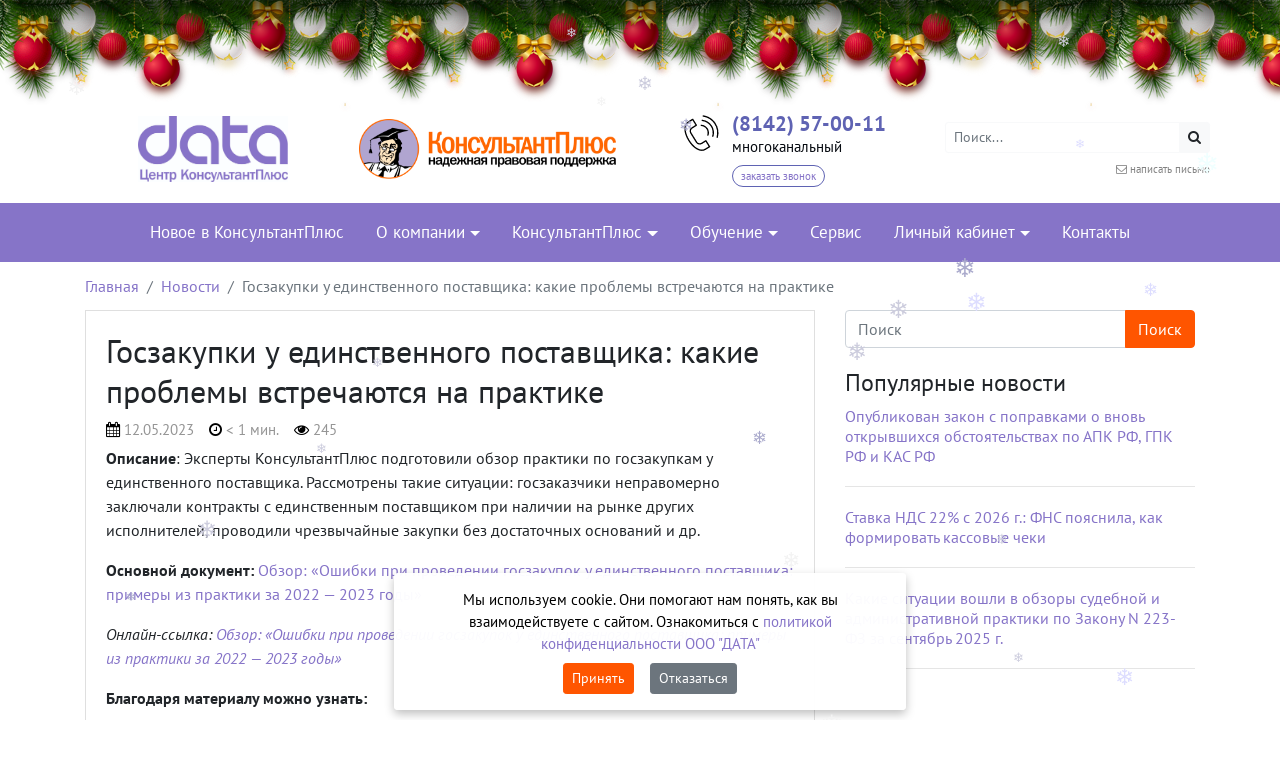

--- FILE ---
content_type: text/html; charset=UTF-8
request_url: https://consdata.ru/2023/05/12/goszakupki-u-edinstvennogo-postavshhika-kakie-problemy-vstrechayutsya-na-praktike/
body_size: 25814
content:


<!DOCTYPE html>
<html dir="ltr" lang="ru-RU" prefix="og: https://ogp.me/ns#">
<head>
	<meta charset="UTF-8">
	<meta http-equiv="X-UA-Compatible" content="IE=edge">
	<meta name="viewport" content="width=device-width, initial-scale=1, shrink-to-fit=no">
	<meta name="mobile-web-app-capable" content="yes">
	<meta name="apple-mobile-web-app-capable" content="yes">
	<meta name="apple-mobile-web-app-title" content="ООО &quot;ДАТА&quot; - OOO &quot;Дата&quot;">
	<link rel="profile" href="http://gmpg.org/xfn/11">
	<link rel="pingback" href="">
	<title>Госзакупки у единственного поставщика: какие проблемы встречаются на практике - ООО &quot;ДАТА&quot;</title>

		<!-- All in One SEO 4.9.3 - aioseo.com -->
	<meta name="description" content="Описание: Эксперты КонсультантПлюс подготовили обзор практики по госзакупкам у единственного поставщика. Рассмотрены такие ситуации: госзаказчики неправомерно заключали контракты с единственным поставщиком при наличии на рынке других исполнителей, проводили чрезвычайные закупки без достаточных оснований и др. Основной документ: Обзор: «Ошибки при проведении госзакупок у единственного поставщика: примеры из практики за 2022 - 2023 годы» Онлайн-ссылка: Обзор:" />
	<meta name="robots" content="max-image-preview:large" />
	<meta name="author" content="Элеонора Вадимовна Тергоева"/>
	<link rel="canonical" href="https://consdata.ru/2023/05/12/goszakupki-u-edinstvennogo-postavshhika-kakie-problemy-vstrechayutsya-na-praktike/" />
	<meta name="generator" content="All in One SEO (AIOSEO) 4.9.3" />
		<meta property="og:locale" content="ru_RU" />
		<meta property="og:site_name" content="ООО &quot;ДАТА&quot; - OOO &quot;Дата&quot;" />
		<meta property="og:type" content="article" />
		<meta property="og:title" content="Госзакупки у единственного поставщика: какие проблемы встречаются на практике - ООО &quot;ДАТА&quot;" />
		<meta property="og:description" content="Описание: Эксперты КонсультантПлюс подготовили обзор практики по госзакупкам у единственного поставщика. Рассмотрены такие ситуации: госзаказчики неправомерно заключали контракты с единственным поставщиком при наличии на рынке других исполнителей, проводили чрезвычайные закупки без достаточных оснований и др. Основной документ: Обзор: «Ошибки при проведении госзакупок у единственного поставщика: примеры из практики за 2022 - 2023 годы» Онлайн-ссылка: Обзор:" />
		<meta property="og:url" content="https://consdata.ru/2023/05/12/goszakupki-u-edinstvennogo-postavshhika-kakie-problemy-vstrechayutsya-na-praktike/" />
		<meta property="og:image" content="https://consdata.ru/wp-content/uploads/sites/43/2022/09/DATA-OFF.png" />
		<meta property="og:image:secure_url" content="https://consdata.ru/wp-content/uploads/sites/43/2022/09/DATA-OFF.png" />
		<meta property="og:image:width" content="371" />
		<meta property="og:image:height" content="163" />
		<meta property="article:published_time" content="2023-05-12T08:33:27+00:00" />
		<meta property="article:modified_time" content="2023-05-12T08:33:27+00:00" />
		<meta name="twitter:card" content="summary" />
		<meta name="twitter:title" content="Госзакупки у единственного поставщика: какие проблемы встречаются на практике - ООО &quot;ДАТА&quot;" />
		<meta name="twitter:description" content="Описание: Эксперты КонсультантПлюс подготовили обзор практики по госзакупкам у единственного поставщика. Рассмотрены такие ситуации: госзаказчики неправомерно заключали контракты с единственным поставщиком при наличии на рынке других исполнителей, проводили чрезвычайные закупки без достаточных оснований и др. Основной документ: Обзор: «Ошибки при проведении госзакупок у единственного поставщика: примеры из практики за 2022 - 2023 годы» Онлайн-ссылка: Обзор:" />
		<meta name="twitter:image" content="https://consdata.ru/wp-content/uploads/sites/43/2022/09/DATA-OFF.png" />
		<script type="application/ld+json" class="aioseo-schema">
			{"@context":"https:\/\/schema.org","@graph":[{"@type":"BlogPosting","@id":"https:\/\/consdata.ru\/2023\/05\/12\/goszakupki-u-edinstvennogo-postavshhika-kakie-problemy-vstrechayutsya-na-praktike\/#blogposting","name":"\u0413\u043e\u0441\u0437\u0430\u043a\u0443\u043f\u043a\u0438 \u0443 \u0435\u0434\u0438\u043d\u0441\u0442\u0432\u0435\u043d\u043d\u043e\u0433\u043e \u043f\u043e\u0441\u0442\u0430\u0432\u0449\u0438\u043a\u0430: \u043a\u0430\u043a\u0438\u0435 \u043f\u0440\u043e\u0431\u043b\u0435\u043c\u044b \u0432\u0441\u0442\u0440\u0435\u0447\u0430\u044e\u0442\u0441\u044f \u043d\u0430 \u043f\u0440\u0430\u043a\u0442\u0438\u043a\u0435 - \u041e\u041e\u041e \"\u0414\u0410\u0422\u0410\"","headline":"\u0413\u043e\u0441\u0437\u0430\u043a\u0443\u043f\u043a\u0438 \u0443 \u0435\u0434\u0438\u043d\u0441\u0442\u0432\u0435\u043d\u043d\u043e\u0433\u043e \u043f\u043e\u0441\u0442\u0430\u0432\u0449\u0438\u043a\u0430: \u043a\u0430\u043a\u0438\u0435 \u043f\u0440\u043e\u0431\u043b\u0435\u043c\u044b \u0432\u0441\u0442\u0440\u0435\u0447\u0430\u044e\u0442\u0441\u044f \u043d\u0430 \u043f\u0440\u0430\u043a\u0442\u0438\u043a\u0435","author":{"@id":"https:\/\/consdata.ru\/author\/ekvadorrmail-ru\/#author"},"publisher":{"@id":"https:\/\/consdata.ru\/#organization"},"image":{"@type":"ImageObject","url":"https:\/\/consdata.ru\/wp-content\/uploads\/sites\/43\/2021\/05\/\u0402G\u0301G\u0301-1.jpg","@id":"https:\/\/consdata.ru\/#articleImage","width":2400,"height":1055},"datePublished":"2023-05-12T11:33:27+03:00","dateModified":"2023-05-12T11:33:27+03:00","inLanguage":"ru-RU","mainEntityOfPage":{"@id":"https:\/\/consdata.ru\/2023\/05\/12\/goszakupki-u-edinstvennogo-postavshhika-kakie-problemy-vstrechayutsya-na-praktike\/#webpage"},"isPartOf":{"@id":"https:\/\/consdata.ru\/2023\/05\/12\/goszakupki-u-edinstvennogo-postavshhika-kakie-problemy-vstrechayutsya-na-praktike\/#webpage"},"articleSection":"\u0421\u043f\u0435\u0446\u0438\u0430\u043b\u0438\u0441\u0442\u044b \u043f\u043e \u0437\u0430\u043a\u0443\u043f\u043a\u0430\u043c"},{"@type":"BreadcrumbList","@id":"https:\/\/consdata.ru\/2023\/05\/12\/goszakupki-u-edinstvennogo-postavshhika-kakie-problemy-vstrechayutsya-na-praktike\/#breadcrumblist","itemListElement":[{"@type":"ListItem","@id":"https:\/\/consdata.ru#listItem","position":1,"name":"\u0413\u043b\u0430\u0432\u043d\u0430\u044f","item":"https:\/\/consdata.ru","nextItem":{"@type":"ListItem","@id":"https:\/\/consdata.ru\/?post_type=post&cat=20#listItem","name":"\u0420\u0443\u0431\u0440\u0438\u043a\u0438 \u043d\u043e\u0432\u043e\u0441\u0442\u0435\u0439"}},{"@type":"ListItem","@id":"https:\/\/consdata.ru\/?post_type=post&cat=20#listItem","position":2,"name":"\u0420\u0443\u0431\u0440\u0438\u043a\u0438 \u043d\u043e\u0432\u043e\u0441\u0442\u0435\u0439","item":"https:\/\/consdata.ru\/?post_type=post&cat=20","nextItem":{"@type":"ListItem","@id":"https:\/\/consdata.ru\/?post_type=post&cat=24#listItem","name":"\u0421\u043f\u0435\u0446\u0438\u0430\u043b\u0438\u0441\u0442\u044b \u043f\u043e \u0437\u0430\u043a\u0443\u043f\u043a\u0430\u043c"},"previousItem":{"@type":"ListItem","@id":"https:\/\/consdata.ru#listItem","name":"\u0413\u043b\u0430\u0432\u043d\u0430\u044f"}},{"@type":"ListItem","@id":"https:\/\/consdata.ru\/?post_type=post&cat=24#listItem","position":3,"name":"\u0421\u043f\u0435\u0446\u0438\u0430\u043b\u0438\u0441\u0442\u044b \u043f\u043e \u0437\u0430\u043a\u0443\u043f\u043a\u0430\u043c","item":"https:\/\/consdata.ru\/?post_type=post&cat=24","nextItem":{"@type":"ListItem","@id":"https:\/\/consdata.ru\/2023\/05\/12\/goszakupki-u-edinstvennogo-postavshhika-kakie-problemy-vstrechayutsya-na-praktike\/#listItem","name":"\u0413\u043e\u0441\u0437\u0430\u043a\u0443\u043f\u043a\u0438 \u0443 \u0435\u0434\u0438\u043d\u0441\u0442\u0432\u0435\u043d\u043d\u043e\u0433\u043e \u043f\u043e\u0441\u0442\u0430\u0432\u0449\u0438\u043a\u0430: \u043a\u0430\u043a\u0438\u0435 \u043f\u0440\u043e\u0431\u043b\u0435\u043c\u044b \u0432\u0441\u0442\u0440\u0435\u0447\u0430\u044e\u0442\u0441\u044f \u043d\u0430 \u043f\u0440\u0430\u043a\u0442\u0438\u043a\u0435"},"previousItem":{"@type":"ListItem","@id":"https:\/\/consdata.ru\/?post_type=post&cat=20#listItem","name":"\u0420\u0443\u0431\u0440\u0438\u043a\u0438 \u043d\u043e\u0432\u043e\u0441\u0442\u0435\u0439"}},{"@type":"ListItem","@id":"https:\/\/consdata.ru\/2023\/05\/12\/goszakupki-u-edinstvennogo-postavshhika-kakie-problemy-vstrechayutsya-na-praktike\/#listItem","position":4,"name":"\u0413\u043e\u0441\u0437\u0430\u043a\u0443\u043f\u043a\u0438 \u0443 \u0435\u0434\u0438\u043d\u0441\u0442\u0432\u0435\u043d\u043d\u043e\u0433\u043e \u043f\u043e\u0441\u0442\u0430\u0432\u0449\u0438\u043a\u0430: \u043a\u0430\u043a\u0438\u0435 \u043f\u0440\u043e\u0431\u043b\u0435\u043c\u044b \u0432\u0441\u0442\u0440\u0435\u0447\u0430\u044e\u0442\u0441\u044f \u043d\u0430 \u043f\u0440\u0430\u043a\u0442\u0438\u043a\u0435","previousItem":{"@type":"ListItem","@id":"https:\/\/consdata.ru\/?post_type=post&cat=24#listItem","name":"\u0421\u043f\u0435\u0446\u0438\u0430\u043b\u0438\u0441\u0442\u044b \u043f\u043e \u0437\u0430\u043a\u0443\u043f\u043a\u0430\u043c"}}]},{"@type":"Organization","@id":"https:\/\/consdata.ru\/#organization","name":"\u041e\u041e\u041e \"\u0414\u0410\u0422\u0410\"","description":"OOO \"\u0414\u0430\u0442\u0430\"","url":"https:\/\/consdata.ru\/","telephone":"+78142570011","logo":{"@type":"ImageObject","url":"https:\/\/consdata.ru\/wp-content\/uploads\/sites\/43\/2021\/05\/\u0402G\u0301G\u0301-1.jpg","@id":"https:\/\/consdata.ru\/2023\/05\/12\/goszakupki-u-edinstvennogo-postavshhika-kakie-problemy-vstrechayutsya-na-praktike\/#organizationLogo","width":2400,"height":1055},"image":{"@id":"https:\/\/consdata.ru\/2023\/05\/12\/goszakupki-u-edinstvennogo-postavshhika-kakie-problemy-vstrechayutsya-na-praktike\/#organizationLogo"}},{"@type":"Person","@id":"https:\/\/consdata.ru\/author\/ekvadorrmail-ru\/#author","url":"https:\/\/consdata.ru\/author\/ekvadorrmail-ru\/","name":"\u042d\u043b\u0435\u043e\u043d\u043e\u0440\u0430 \u0412\u0430\u0434\u0438\u043c\u043e\u0432\u043d\u0430 \u0422\u0435\u0440\u0433\u043e\u0435\u0432\u0430","image":{"@type":"ImageObject","@id":"https:\/\/consdata.ru\/2023\/05\/12\/goszakupki-u-edinstvennogo-postavshhika-kakie-problemy-vstrechayutsya-na-praktike\/#authorImage","url":"https:\/\/secure.gravatar.com\/avatar\/c64f3650b3cc833c0e13759153706366678e769e7673146111b356fa6c64edbf?s=96&d=mm&r=g","width":96,"height":96,"caption":"\u042d\u043b\u0435\u043e\u043d\u043e\u0440\u0430 \u0412\u0430\u0434\u0438\u043c\u043e\u0432\u043d\u0430 \u0422\u0435\u0440\u0433\u043e\u0435\u0432\u0430"}},{"@type":"WebPage","@id":"https:\/\/consdata.ru\/2023\/05\/12\/goszakupki-u-edinstvennogo-postavshhika-kakie-problemy-vstrechayutsya-na-praktike\/#webpage","url":"https:\/\/consdata.ru\/2023\/05\/12\/goszakupki-u-edinstvennogo-postavshhika-kakie-problemy-vstrechayutsya-na-praktike\/","name":"\u0413\u043e\u0441\u0437\u0430\u043a\u0443\u043f\u043a\u0438 \u0443 \u0435\u0434\u0438\u043d\u0441\u0442\u0432\u0435\u043d\u043d\u043e\u0433\u043e \u043f\u043e\u0441\u0442\u0430\u0432\u0449\u0438\u043a\u0430: \u043a\u0430\u043a\u0438\u0435 \u043f\u0440\u043e\u0431\u043b\u0435\u043c\u044b \u0432\u0441\u0442\u0440\u0435\u0447\u0430\u044e\u0442\u0441\u044f \u043d\u0430 \u043f\u0440\u0430\u043a\u0442\u0438\u043a\u0435 - \u041e\u041e\u041e \"\u0414\u0410\u0422\u0410\"","description":"\u041e\u043f\u0438\u0441\u0430\u043d\u0438\u0435: \u042d\u043a\u0441\u043f\u0435\u0440\u0442\u044b \u041a\u043e\u043d\u0441\u0443\u043b\u044c\u0442\u0430\u043d\u0442\u041f\u043b\u044e\u0441 \u043f\u043e\u0434\u0433\u043e\u0442\u043e\u0432\u0438\u043b\u0438 \u043e\u0431\u0437\u043e\u0440 \u043f\u0440\u0430\u043a\u0442\u0438\u043a\u0438 \u043f\u043e \u0433\u043e\u0441\u0437\u0430\u043a\u0443\u043f\u043a\u0430\u043c \u0443 \u0435\u0434\u0438\u043d\u0441\u0442\u0432\u0435\u043d\u043d\u043e\u0433\u043e \u043f\u043e\u0441\u0442\u0430\u0432\u0449\u0438\u043a\u0430. \u0420\u0430\u0441\u0441\u043c\u043e\u0442\u0440\u0435\u043d\u044b \u0442\u0430\u043a\u0438\u0435 \u0441\u0438\u0442\u0443\u0430\u0446\u0438\u0438: \u0433\u043e\u0441\u0437\u0430\u043a\u0430\u0437\u0447\u0438\u043a\u0438 \u043d\u0435\u043f\u0440\u0430\u0432\u043e\u043c\u0435\u0440\u043d\u043e \u0437\u0430\u043a\u043b\u044e\u0447\u0430\u043b\u0438 \u043a\u043e\u043d\u0442\u0440\u0430\u043a\u0442\u044b \u0441 \u0435\u0434\u0438\u043d\u0441\u0442\u0432\u0435\u043d\u043d\u044b\u043c \u043f\u043e\u0441\u0442\u0430\u0432\u0449\u0438\u043a\u043e\u043c \u043f\u0440\u0438 \u043d\u0430\u043b\u0438\u0447\u0438\u0438 \u043d\u0430 \u0440\u044b\u043d\u043a\u0435 \u0434\u0440\u0443\u0433\u0438\u0445 \u0438\u0441\u043f\u043e\u043b\u043d\u0438\u0442\u0435\u043b\u0435\u0439, \u043f\u0440\u043e\u0432\u043e\u0434\u0438\u043b\u0438 \u0447\u0440\u0435\u0437\u0432\u044b\u0447\u0430\u0439\u043d\u044b\u0435 \u0437\u0430\u043a\u0443\u043f\u043a\u0438 \u0431\u0435\u0437 \u0434\u043e\u0441\u0442\u0430\u0442\u043e\u0447\u043d\u044b\u0445 \u043e\u0441\u043d\u043e\u0432\u0430\u043d\u0438\u0439 \u0438 \u0434\u0440. \u041e\u0441\u043d\u043e\u0432\u043d\u043e\u0439 \u0434\u043e\u043a\u0443\u043c\u0435\u043d\u0442: \u041e\u0431\u0437\u043e\u0440: \u00ab\u041e\u0448\u0438\u0431\u043a\u0438 \u043f\u0440\u0438 \u043f\u0440\u043e\u0432\u0435\u0434\u0435\u043d\u0438\u0438 \u0433\u043e\u0441\u0437\u0430\u043a\u0443\u043f\u043e\u043a \u0443 \u0435\u0434\u0438\u043d\u0441\u0442\u0432\u0435\u043d\u043d\u043e\u0433\u043e \u043f\u043e\u0441\u0442\u0430\u0432\u0449\u0438\u043a\u0430: \u043f\u0440\u0438\u043c\u0435\u0440\u044b \u0438\u0437 \u043f\u0440\u0430\u043a\u0442\u0438\u043a\u0438 \u0437\u0430 2022 - 2023 \u0433\u043e\u0434\u044b\u00bb \u041e\u043d\u043b\u0430\u0439\u043d-\u0441\u0441\u044b\u043b\u043a\u0430: \u041e\u0431\u0437\u043e\u0440:","inLanguage":"ru-RU","isPartOf":{"@id":"https:\/\/consdata.ru\/#website"},"breadcrumb":{"@id":"https:\/\/consdata.ru\/2023\/05\/12\/goszakupki-u-edinstvennogo-postavshhika-kakie-problemy-vstrechayutsya-na-praktike\/#breadcrumblist"},"author":{"@id":"https:\/\/consdata.ru\/author\/ekvadorrmail-ru\/#author"},"creator":{"@id":"https:\/\/consdata.ru\/author\/ekvadorrmail-ru\/#author"},"datePublished":"2023-05-12T11:33:27+03:00","dateModified":"2023-05-12T11:33:27+03:00"},{"@type":"WebSite","@id":"https:\/\/consdata.ru\/#website","url":"https:\/\/consdata.ru\/","name":"\u041e\u041e\u041e \"\u0414\u0410\u0422\u0410\"","description":"OOO \"\u0414\u0430\u0442\u0430\"","inLanguage":"ru-RU","publisher":{"@id":"https:\/\/consdata.ru\/#organization"}}]}
		</script>
		<!-- All in One SEO -->

<link rel="alternate" title="oEmbed (JSON)" type="application/json+oembed" href="https://consdata.ru/wp-json/oembed/1.0/embed?url=https%3A%2F%2Fconsdata.ru%2F2023%2F05%2F12%2Fgoszakupki-u-edinstvennogo-postavshhika-kakie-problemy-vstrechayutsya-na-praktike%2F" />
<link rel="alternate" title="oEmbed (XML)" type="text/xml+oembed" href="https://consdata.ru/wp-json/oembed/1.0/embed?url=https%3A%2F%2Fconsdata.ru%2F2023%2F05%2F12%2Fgoszakupki-u-edinstvennogo-postavshhika-kakie-problemy-vstrechayutsya-na-praktike%2F&#038;format=xml" />
<style id='wp-img-auto-sizes-contain-inline-css' type='text/css'>
img:is([sizes=auto i],[sizes^="auto," i]){contain-intrinsic-size:3000px 1500px}
/*# sourceURL=wp-img-auto-sizes-contain-inline-css */
</style>
<style id='wp-block-library-inline-css' type='text/css'>
:root{--wp-block-synced-color:#7a00df;--wp-block-synced-color--rgb:122,0,223;--wp-bound-block-color:var(--wp-block-synced-color);--wp-editor-canvas-background:#ddd;--wp-admin-theme-color:#007cba;--wp-admin-theme-color--rgb:0,124,186;--wp-admin-theme-color-darker-10:#006ba1;--wp-admin-theme-color-darker-10--rgb:0,107,160.5;--wp-admin-theme-color-darker-20:#005a87;--wp-admin-theme-color-darker-20--rgb:0,90,135;--wp-admin-border-width-focus:2px}@media (min-resolution:192dpi){:root{--wp-admin-border-width-focus:1.5px}}.wp-element-button{cursor:pointer}:root .has-very-light-gray-background-color{background-color:#eee}:root .has-very-dark-gray-background-color{background-color:#313131}:root .has-very-light-gray-color{color:#eee}:root .has-very-dark-gray-color{color:#313131}:root .has-vivid-green-cyan-to-vivid-cyan-blue-gradient-background{background:linear-gradient(135deg,#00d084,#0693e3)}:root .has-purple-crush-gradient-background{background:linear-gradient(135deg,#34e2e4,#4721fb 50%,#ab1dfe)}:root .has-hazy-dawn-gradient-background{background:linear-gradient(135deg,#faaca8,#dad0ec)}:root .has-subdued-olive-gradient-background{background:linear-gradient(135deg,#fafae1,#67a671)}:root .has-atomic-cream-gradient-background{background:linear-gradient(135deg,#fdd79a,#004a59)}:root .has-nightshade-gradient-background{background:linear-gradient(135deg,#330968,#31cdcf)}:root .has-midnight-gradient-background{background:linear-gradient(135deg,#020381,#2874fc)}:root{--wp--preset--font-size--normal:16px;--wp--preset--font-size--huge:42px}.has-regular-font-size{font-size:1em}.has-larger-font-size{font-size:2.625em}.has-normal-font-size{font-size:var(--wp--preset--font-size--normal)}.has-huge-font-size{font-size:var(--wp--preset--font-size--huge)}.has-text-align-center{text-align:center}.has-text-align-left{text-align:left}.has-text-align-right{text-align:right}.has-fit-text{white-space:nowrap!important}#end-resizable-editor-section{display:none}.aligncenter{clear:both}.items-justified-left{justify-content:flex-start}.items-justified-center{justify-content:center}.items-justified-right{justify-content:flex-end}.items-justified-space-between{justify-content:space-between}.screen-reader-text{border:0;clip-path:inset(50%);height:1px;margin:-1px;overflow:hidden;padding:0;position:absolute;width:1px;word-wrap:normal!important}.screen-reader-text:focus{background-color:#ddd;clip-path:none;color:#444;display:block;font-size:1em;height:auto;left:5px;line-height:normal;padding:15px 23px 14px;text-decoration:none;top:5px;width:auto;z-index:100000}html :where(.has-border-color){border-style:solid}html :where([style*=border-top-color]){border-top-style:solid}html :where([style*=border-right-color]){border-right-style:solid}html :where([style*=border-bottom-color]){border-bottom-style:solid}html :where([style*=border-left-color]){border-left-style:solid}html :where([style*=border-width]){border-style:solid}html :where([style*=border-top-width]){border-top-style:solid}html :where([style*=border-right-width]){border-right-style:solid}html :where([style*=border-bottom-width]){border-bottom-style:solid}html :where([style*=border-left-width]){border-left-style:solid}html :where(img[class*=wp-image-]){height:auto;max-width:100%}:where(figure){margin:0 0 1em}html :where(.is-position-sticky){--wp-admin--admin-bar--position-offset:var(--wp-admin--admin-bar--height,0px)}@media screen and (max-width:600px){html :where(.is-position-sticky){--wp-admin--admin-bar--position-offset:0px}}

/*# sourceURL=wp-block-library-inline-css */
</style><style id='global-styles-inline-css' type='text/css'>
:root{--wp--preset--aspect-ratio--square: 1;--wp--preset--aspect-ratio--4-3: 4/3;--wp--preset--aspect-ratio--3-4: 3/4;--wp--preset--aspect-ratio--3-2: 3/2;--wp--preset--aspect-ratio--2-3: 2/3;--wp--preset--aspect-ratio--16-9: 16/9;--wp--preset--aspect-ratio--9-16: 9/16;--wp--preset--color--black: #000000;--wp--preset--color--cyan-bluish-gray: #abb8c3;--wp--preset--color--white: #ffffff;--wp--preset--color--pale-pink: #f78da7;--wp--preset--color--vivid-red: #cf2e2e;--wp--preset--color--luminous-vivid-orange: #ff6900;--wp--preset--color--luminous-vivid-amber: #fcb900;--wp--preset--color--light-green-cyan: #7bdcb5;--wp--preset--color--vivid-green-cyan: #00d084;--wp--preset--color--pale-cyan-blue: #8ed1fc;--wp--preset--color--vivid-cyan-blue: #0693e3;--wp--preset--color--vivid-purple: #9b51e0;--wp--preset--gradient--vivid-cyan-blue-to-vivid-purple: linear-gradient(135deg,rgb(6,147,227) 0%,rgb(155,81,224) 100%);--wp--preset--gradient--light-green-cyan-to-vivid-green-cyan: linear-gradient(135deg,rgb(122,220,180) 0%,rgb(0,208,130) 100%);--wp--preset--gradient--luminous-vivid-amber-to-luminous-vivid-orange: linear-gradient(135deg,rgb(252,185,0) 0%,rgb(255,105,0) 100%);--wp--preset--gradient--luminous-vivid-orange-to-vivid-red: linear-gradient(135deg,rgb(255,105,0) 0%,rgb(207,46,46) 100%);--wp--preset--gradient--very-light-gray-to-cyan-bluish-gray: linear-gradient(135deg,rgb(238,238,238) 0%,rgb(169,184,195) 100%);--wp--preset--gradient--cool-to-warm-spectrum: linear-gradient(135deg,rgb(74,234,220) 0%,rgb(151,120,209) 20%,rgb(207,42,186) 40%,rgb(238,44,130) 60%,rgb(251,105,98) 80%,rgb(254,248,76) 100%);--wp--preset--gradient--blush-light-purple: linear-gradient(135deg,rgb(255,206,236) 0%,rgb(152,150,240) 100%);--wp--preset--gradient--blush-bordeaux: linear-gradient(135deg,rgb(254,205,165) 0%,rgb(254,45,45) 50%,rgb(107,0,62) 100%);--wp--preset--gradient--luminous-dusk: linear-gradient(135deg,rgb(255,203,112) 0%,rgb(199,81,192) 50%,rgb(65,88,208) 100%);--wp--preset--gradient--pale-ocean: linear-gradient(135deg,rgb(255,245,203) 0%,rgb(182,227,212) 50%,rgb(51,167,181) 100%);--wp--preset--gradient--electric-grass: linear-gradient(135deg,rgb(202,248,128) 0%,rgb(113,206,126) 100%);--wp--preset--gradient--midnight: linear-gradient(135deg,rgb(2,3,129) 0%,rgb(40,116,252) 100%);--wp--preset--font-size--small: 13px;--wp--preset--font-size--medium: 20px;--wp--preset--font-size--large: 36px;--wp--preset--font-size--x-large: 42px;--wp--preset--spacing--20: 0.44rem;--wp--preset--spacing--30: 0.67rem;--wp--preset--spacing--40: 1rem;--wp--preset--spacing--50: 1.5rem;--wp--preset--spacing--60: 2.25rem;--wp--preset--spacing--70: 3.38rem;--wp--preset--spacing--80: 5.06rem;--wp--preset--shadow--natural: 6px 6px 9px rgba(0, 0, 0, 0.2);--wp--preset--shadow--deep: 12px 12px 50px rgba(0, 0, 0, 0.4);--wp--preset--shadow--sharp: 6px 6px 0px rgba(0, 0, 0, 0.2);--wp--preset--shadow--outlined: 6px 6px 0px -3px rgb(255, 255, 255), 6px 6px rgb(0, 0, 0);--wp--preset--shadow--crisp: 6px 6px 0px rgb(0, 0, 0);}:where(.is-layout-flex){gap: 0.5em;}:where(.is-layout-grid){gap: 0.5em;}body .is-layout-flex{display: flex;}.is-layout-flex{flex-wrap: wrap;align-items: center;}.is-layout-flex > :is(*, div){margin: 0;}body .is-layout-grid{display: grid;}.is-layout-grid > :is(*, div){margin: 0;}:where(.wp-block-columns.is-layout-flex){gap: 2em;}:where(.wp-block-columns.is-layout-grid){gap: 2em;}:where(.wp-block-post-template.is-layout-flex){gap: 1.25em;}:where(.wp-block-post-template.is-layout-grid){gap: 1.25em;}.has-black-color{color: var(--wp--preset--color--black) !important;}.has-cyan-bluish-gray-color{color: var(--wp--preset--color--cyan-bluish-gray) !important;}.has-white-color{color: var(--wp--preset--color--white) !important;}.has-pale-pink-color{color: var(--wp--preset--color--pale-pink) !important;}.has-vivid-red-color{color: var(--wp--preset--color--vivid-red) !important;}.has-luminous-vivid-orange-color{color: var(--wp--preset--color--luminous-vivid-orange) !important;}.has-luminous-vivid-amber-color{color: var(--wp--preset--color--luminous-vivid-amber) !important;}.has-light-green-cyan-color{color: var(--wp--preset--color--light-green-cyan) !important;}.has-vivid-green-cyan-color{color: var(--wp--preset--color--vivid-green-cyan) !important;}.has-pale-cyan-blue-color{color: var(--wp--preset--color--pale-cyan-blue) !important;}.has-vivid-cyan-blue-color{color: var(--wp--preset--color--vivid-cyan-blue) !important;}.has-vivid-purple-color{color: var(--wp--preset--color--vivid-purple) !important;}.has-black-background-color{background-color: var(--wp--preset--color--black) !important;}.has-cyan-bluish-gray-background-color{background-color: var(--wp--preset--color--cyan-bluish-gray) !important;}.has-white-background-color{background-color: var(--wp--preset--color--white) !important;}.has-pale-pink-background-color{background-color: var(--wp--preset--color--pale-pink) !important;}.has-vivid-red-background-color{background-color: var(--wp--preset--color--vivid-red) !important;}.has-luminous-vivid-orange-background-color{background-color: var(--wp--preset--color--luminous-vivid-orange) !important;}.has-luminous-vivid-amber-background-color{background-color: var(--wp--preset--color--luminous-vivid-amber) !important;}.has-light-green-cyan-background-color{background-color: var(--wp--preset--color--light-green-cyan) !important;}.has-vivid-green-cyan-background-color{background-color: var(--wp--preset--color--vivid-green-cyan) !important;}.has-pale-cyan-blue-background-color{background-color: var(--wp--preset--color--pale-cyan-blue) !important;}.has-vivid-cyan-blue-background-color{background-color: var(--wp--preset--color--vivid-cyan-blue) !important;}.has-vivid-purple-background-color{background-color: var(--wp--preset--color--vivid-purple) !important;}.has-black-border-color{border-color: var(--wp--preset--color--black) !important;}.has-cyan-bluish-gray-border-color{border-color: var(--wp--preset--color--cyan-bluish-gray) !important;}.has-white-border-color{border-color: var(--wp--preset--color--white) !important;}.has-pale-pink-border-color{border-color: var(--wp--preset--color--pale-pink) !important;}.has-vivid-red-border-color{border-color: var(--wp--preset--color--vivid-red) !important;}.has-luminous-vivid-orange-border-color{border-color: var(--wp--preset--color--luminous-vivid-orange) !important;}.has-luminous-vivid-amber-border-color{border-color: var(--wp--preset--color--luminous-vivid-amber) !important;}.has-light-green-cyan-border-color{border-color: var(--wp--preset--color--light-green-cyan) !important;}.has-vivid-green-cyan-border-color{border-color: var(--wp--preset--color--vivid-green-cyan) !important;}.has-pale-cyan-blue-border-color{border-color: var(--wp--preset--color--pale-cyan-blue) !important;}.has-vivid-cyan-blue-border-color{border-color: var(--wp--preset--color--vivid-cyan-blue) !important;}.has-vivid-purple-border-color{border-color: var(--wp--preset--color--vivid-purple) !important;}.has-vivid-cyan-blue-to-vivid-purple-gradient-background{background: var(--wp--preset--gradient--vivid-cyan-blue-to-vivid-purple) !important;}.has-light-green-cyan-to-vivid-green-cyan-gradient-background{background: var(--wp--preset--gradient--light-green-cyan-to-vivid-green-cyan) !important;}.has-luminous-vivid-amber-to-luminous-vivid-orange-gradient-background{background: var(--wp--preset--gradient--luminous-vivid-amber-to-luminous-vivid-orange) !important;}.has-luminous-vivid-orange-to-vivid-red-gradient-background{background: var(--wp--preset--gradient--luminous-vivid-orange-to-vivid-red) !important;}.has-very-light-gray-to-cyan-bluish-gray-gradient-background{background: var(--wp--preset--gradient--very-light-gray-to-cyan-bluish-gray) !important;}.has-cool-to-warm-spectrum-gradient-background{background: var(--wp--preset--gradient--cool-to-warm-spectrum) !important;}.has-blush-light-purple-gradient-background{background: var(--wp--preset--gradient--blush-light-purple) !important;}.has-blush-bordeaux-gradient-background{background: var(--wp--preset--gradient--blush-bordeaux) !important;}.has-luminous-dusk-gradient-background{background: var(--wp--preset--gradient--luminous-dusk) !important;}.has-pale-ocean-gradient-background{background: var(--wp--preset--gradient--pale-ocean) !important;}.has-electric-grass-gradient-background{background: var(--wp--preset--gradient--electric-grass) !important;}.has-midnight-gradient-background{background: var(--wp--preset--gradient--midnight) !important;}.has-small-font-size{font-size: var(--wp--preset--font-size--small) !important;}.has-medium-font-size{font-size: var(--wp--preset--font-size--medium) !important;}.has-large-font-size{font-size: var(--wp--preset--font-size--large) !important;}.has-x-large-font-size{font-size: var(--wp--preset--font-size--x-large) !important;}
/*# sourceURL=global-styles-inline-css */
</style>

<style id='classic-theme-styles-inline-css' type='text/css'>
/*! This file is auto-generated */
.wp-block-button__link{color:#fff;background-color:#32373c;border-radius:9999px;box-shadow:none;text-decoration:none;padding:calc(.667em + 2px) calc(1.333em + 2px);font-size:1.125em}.wp-block-file__button{background:#32373c;color:#fff;text-decoration:none}
/*# sourceURL=/wp-includes/css/classic-themes.min.css */
</style>
<link rel='stylesheet' id='contact-form-7-css' href='https://consdata.ru/wp-content/plugins/contact-form-7/includes/css/styles.css?ver=6.1.4' type='text/css' media='all' />
<link rel='stylesheet' id='understrap-styles-css' href='https://consdata.ru/wp-content/themes/newsmine-theme/css/theme.min.css?ver=0.3.42.1766152561' type='text/css' media='all' />
<link rel='stylesheet' id='ssttbutton-font-awesome-css-css' href='https://consdata.ru/wp-content/themes/newsmine-theme/scroll-to-top/inc/lib/font-awesome/css/font-awesome.min.css?ver=6.9' type='text/css' media='all' />
<link rel='stylesheet' id='ssttbutton-frontend-css-css' href='https://consdata.ru/wp-content/themes/newsmine-theme/scroll-to-top/inc/css/frontend.css?ver=0.3.42' type='text/css' media='all' />
<link rel='stylesheet' id='spu-public-css-css' href='https://consdata.ru/wp-content/themes/newsmine-theme/popups/public/assets/css/public.css?ver=1.7.64' type='text/css' media='all' />
<link rel='stylesheet' id='spu-style-css-css' href='https://consdata.ru/wp-content/themes/newsmine-theme/popups/public/assets/css/style.css?ver=1.7.64' type='text/css' media='all' />
<style id='spu-style-css-inline-css' type='text/css'>

				#spu-2453 {
					background-color: #eeeeee;
					color: #333;
					width: 500px;
				}
				/*
* Добавьте пользовательский CSS для этого всплывающего окна 
* Начинайте писать правила с #spu-2453 { } и используйте !important, когда нужно переопределить правила темы или плагина
*/
				#spu-3506 {
					background-color: #eeeeee;
					color: #333;
					width: 500px;
				}
				/*
* Добавьте пользовательский CSS для этого всплывающего окна 
* Начинайте писать правила с #spu-3506 { } и используйте !important, когда нужно переопределить правила темы или плагина
*/
				#spu-3511 {
					background-color: #eeeeee;
					color: #333;
					width: 500px;
				}
				/*
* Добавьте пользовательский CSS для этого всплывающего окна 
* Начинайте писать правила с #spu-3511 { } и используйте !important, когда нужно переопределить правила темы или плагина
*/
				#spu-3514 {
					background-color: #eeeeee;
					color: #333;
					width: 500px;
				}
				/*
* Добавьте пользовательский CSS для этого всплывающего окна 
* Начинайте писать правила с #spu-3514 { } и используйте !important, когда нужно переопределить правила темы или плагина
*/
				#spu-32662 {
					background-color: #eeeeee;
					color: #333;
					width: 500px;
				}
				/*
* Добавьте пользовательский CSS для этого всплывающего окна 
* Начинайте писать правила с #spu-32662 { } и используйте !important, когда нужно переопределить правила темы или плагина
*/
				#spu-34376 {
					background-color: #eeeeee;
					color: #333;
					width: 500px;
				}
				/*
* Добавьте пользовательский CSS для этого всплывающего окна 
* Начинайте писать правила с #spu-34376 { } и используйте !important, когда нужно переопределить правила темы или плагина
*/
				#spu-40779 {
					background-color: #eeeeee;
					color: #333;
					width: 600px;
				}
				/*
* Добавьте пользовательский CSS для этого всплывающего окна 
* Начинайте писать правила с #spu-40779 { } и используйте !important, когда нужно переопределить правила темы или плагина
*/
				#spu-41860 {
					background-color: #eeeeee;
					color: #333;
					width: 600px;
				}
				/*
* Добавьте пользовательский CSS для этого всплывающего окна 
* Начинайте писать правила с #spu-41860 { } и используйте !important, когда нужно переопределить правила темы или плагина
*/
/*# sourceURL=spu-style-css-inline-css */
</style>
<script type="text/javascript" id="jquery-core-js-extra">
/* <![CDATA[ */
var my_ajax = {"ajax_url":"https://consdata.ru/wp-admin/admin-ajax.php"};
//# sourceURL=jquery-core-js-extra
/* ]]> */
</script>
<script type="text/javascript" src="https://consdata.ru/wp-includes/js/jquery/jquery.min.js?ver=3.7.1" id="jquery-core-js"></script>
<script type="text/javascript" src="https://consdata.ru/wp-includes/js/jquery/jquery-migrate.min.js?ver=3.4.1" id="jquery-migrate-js"></script>
<script type="text/javascript" id="nm_time_tracker-js-extra">
/* <![CDATA[ */
var nmStatData = {"stat_id":"2504641"};
//# sourceURL=nm_time_tracker-js-extra
/* ]]> */
</script>
<script type="text/javascript" src="https://consdata.ru/wp-content/plugins/newsmine/include/js/time_tracker.js?ver=1747309681" id="nm_time_tracker-js"></script>
<script type="text/javascript" src="https://consdata.ru/wp-content/plugins/newsmine/include/js/cont_form_disable_submit.js?ver=1531137192" id="nm_cont_form_disable_submit-js"></script>
<script type="text/javascript" src="https://consdata.ru/wp-content/plugins/wp-snow/core/assets/dist/js/snow-js.min.js?ver=1.0" id="snow-js-js"></script>
<script type="text/javascript" id="snow-js-js-after">
/* <![CDATA[ */
			(function( $ ) {
				var snowMax = 45;
				var snowColor = new Array("#aaaacc","#ddddff","#ccccdd","#f3f3f3","#f0ffff");
				var snowType = new Array("Times","Arial","Times","Verdana");
				var snowEntity = "❄️";
				var snowSpeed = 0.5;
				var snowMaxSize = 30;
				var snowMinSize = 12;
                var snowZIndex = 2500;
                var snowStyles = "cursor: default; -webkit-user-select: none; -moz-user-select: none; -ms-user-select: none; -o-user-select: none; user-select: none;";

				jQuery(document).trigger( 'loadWPSnow', [ snowMax, snowColor, snowType, snowEntity, snowSpeed, snowMaxSize, snowMinSize, snowZIndex, snowStyles ] );

			})( jQuery );
			
//# sourceURL=snow-js-js-after
/* ]]> */
</script>
<script type="text/javascript" src="https://consdata.ru/wp-content/plugins/newsmine/include/js/jquery.actual.min.js?ver=1517553130" id="jquery-actual-js"></script>
<script type="text/javascript" src="https://consdata.ru/wp-content/themes/newsmine-theme/js/jquery.lazyload.min.js?ver=6.9" id="lazy-load-scripts-js"></script>
<link rel="https://api.w.org/" href="https://consdata.ru/wp-json/" /><link rel="alternate" title="JSON" type="application/json" href="https://consdata.ru/wp-json/wp/v2/posts/37184" /><meta name="yandex-verification" content="277a75e89f51377b" />
		<style type="text/css">
			.wpcf7 input[type=submit], .wpcf7 input[type=button] {
				color: #fff !important; 
				background-color: #ff5500 !important; 
				border-color: #ff5500 !important; 
			}

			.wpcf7 input[type=submit]:hover, .wpcf7 input[type=button]:hover  {
				color: #fff !important; 
				background-color: #ff7f00 !important; 
				border-color: #ff7f00 !important;
			}

			.btn-primary {
				color: #fff !important; 
				background-color: #ff5500 !important; 
				border-color: #ff5500 !important; 
			}

			.btn-primary:hover, .btn-primary.active, .btn-primary:active, .show>.btn-primary.dropdown-toggle {
				color: #fff !important; 
				background-color: #ff7f00 !important; 
				border-color: #ff7f00 !important; 
			}

			.btn-outline-primary {
				color: #ff5500 !important; 
				border-color: #ff5500 !important; 
			}

			.btn-outline-primary:hover, .btn-outline-primary.active, .btn-outline-primary:active, .show>.btn-outline-primary.dropdown-toggle {
				color: #fff !important;
				background-color: #ff5500 !important; 
				border-color: #ff5500 !important; 
			}

			#infinite-handle span {
				color: #fff !important; 
				background-color: #ff5500 !important; 
				border-color: #ff5500 !important;
				
			}

			.badge-primary {
				color: #fff !important; 
				background-color: #ff5500 !important; 
			}

			.btn-call-me {
				color: #fff !important; 
				background-color: #ff5500 !important; 
			}

			#infinite-handle span:hover, #infinite-handle span.active, #infinite-handle span:active {
				color: #fff !important; 
				background-color: #ff7f00 !important; 
				border-color: #ff7f00 !important; 
				
			}

			.page-item.active .page-link {
				color: #fff !important; 
				background-color: #ff5500 !important; 
				border-color: #ff5500 !important; 
			}

			.competition-archive .year.active {
				color: #fff !important; 
				background-color: #ff5500 !important; 
			}
			
			.nmFeedback_progress .progress-bar {
				color: #fff !important; 
				background-color: #ff5500 !important; 
			}

			.bookmarks-tabs li a.active, .bookmarks-tabs li a:hover {
				color: #fff; 
				background-color: #ff5500; 
			}

			.catalog-header-icon .badge-primary {
				background-color: #ff5500 !important;
			}

			.catalog-header-icon:hover .badge-primary {
				background-color: #ff7f00 !important;
			}

		</style>
				<style type="text/css">
			a {
				color: #8674c8; 
			}

			a:hover, a:focus {
				color: #003399; 
			}


			.post-favorite-icon.star-full {
				color: #8674c8;

			}

			.post-favorite-icon.star-empty {
				color: #8674c8;
				opacity: 0.5;
			}

			.page-link:focus, .page-link:hover {
				color: #003399 !important;  
			}

			.page-link {
				color: #8674c8 !important; 
			}

			.consultation .consultation-btn {
				border-bottom-color: #8674c8;
				color: #8674c8 !important; 
			}
			
			.consultation .consultation-btn:hover, .consultation .consultation-btn:focus {
				border-bottom-color: #003399;
				color: #003399 !important; 
			}

			.delete-from-cart:hover, .delete-from-cart:focus {
				color: #003399; 
			}

			.cart-list .cart-item .fa-minus:not(.disabled):hover, .cart-list .cart-item .fa-plus:hover {
				color: #003399; 
			}

			.training-program-profiles button {
				color: #8674c8 !important; 
			} 

			.training-program-profiles .item {
				color: #8674c8 !important; 
			}

			.training-program-profiles .item:hover, .training-program-profiles .item:focus {
				color: #003399 !important; 
			} 

			.selection-widget .selection-title:not(.collapsed) {
				color: #003399 !important; 
			}

		</style>
		
		<style type="text/css">
			body {
				font-family: PTSans, sans-serif !important;
			}

			h1 {
				font-family: PTSans, sans-serif !important;
			}

			h2 {
				font-family: PTSans, sans-serif !important;
			}

			h3 {
				font-family: PTSans, sans-serif !important;
			}

			h4 {
				font-family: PTSans, sans-serif !important;
			}

			h5 {
				font-family: PTSans, sans-serif !important;
			}

			h6 {
				font-family: PTSans, sans-serif !important;
			}

		</style>

				<style type="text/css">
			#navbar-main-menu.navbar {
				font-size: 17px;
			}

			#navbar-main-menu.navbar .dropdown-menu {
				font-size: 15px;
			}

			@media (max-width: 991px) { 
				#navbar-main-menu.navbar a .caret {
					font-size: 19px;
				}
			}


			#navbar-main-menu.navbar-light .navbar-nav .nav-link {
				color: #ffffff;
				/*opacity: .5;*/
			}


			#navbar-main-menu.navbar-light .navbar-nav .nav-link:focus, #navbar-main-menu.navbar-light .navbar-nav .nav-link:hover {
				color: #ffffff;
				/*opacity: .7;*/
			}


			#navbar-main-menu.navbar-dark .navbar-nav .nav-link {
				/*color: hsla(0,0%,100%,.5);*/
				color: #ffffff;
			}

			#navbar-main-menu.navbar-dark .navbar-nav .nav-link:focus, #navbar-main-menu.navbar-dark .navbar-nav .nav-link:hover {
				/*color: hsla(0,0%,100%,.75);*/
				color: #ffffff;
			}


			#navbar-main-menu.navbar-dark .navbar-nav .active>.nav-link, #navbar-main-menu.navbar-dark .navbar-nav .nav-link.active, #navbar-main-menu.navbar-dark .navbar-nav .nav-link.open, #navbar-main-menu.navbar-dark .navbar-nav .open>.nav-link {
				color: #ec6f00;
			}

			#navbar-main-menu.navbar-light .navbar-nav .active>.nav-link, #navbar-main-menu.navbar-light .navbar-nav .nav-link.active, #navbar-main-menu.navbar-light .navbar-nav .nav-link.open, #navbar-main-menu.navbar-light .navbar-nav .open>.nav-link {
				color: #ec6f00;
			}


			#navbar-main-menu.navbar .dropdown-menu {
				background-color: #fff;
			}

			#navbar-main-menu.navbar .dropdown-menu .menu-item a.nav-link:hover {
				background-color: #8674c8;
			}


			#navbar-main-menu.navbar-light .dropdown-menu .nav-link {
				color: #464a4c;
				/*opacity: .5;*/
			}

			#navbar-main-menu.navbar-light .dropdown-menu .nav-link:focus, #navbar-main-menu.navbar-light .dropdown-menu .nav-link:hover {
				color: #ffffff;
				/*opacity: .7;*/
			}

			#navbar-main-menu.navbar-dark .dropdown-menu .nav-link {
				/*color: hsla(0,0%,100%,.5);*/
				color: #464a4c !important;
			}

			#navbar-main-menu.navbar-dark .dropdown-menu .nav-link:focus, #navbar-main-menu.navbar-dark .dropdown-menu .nav-link:hover {
				/*color: hsla(0,0%,100%,.75);*/
				color: #ffffff !important;
			}

			#navbar-main-menu.navbar-dark .dropdown-menu .active>.nav-link, #navbar-main-menu.navbar-dark .dropdown-menu .nav-link.active, #navbar-main-menu.navbar-dark .dropdown-menu .nav-link.open, #navbar-main-menu.navbar-dark .dropdown-menu .open>.nav-link {
				color: #ff5500 !important;
			}

			/*.navbar-light .dropdown-menu .active>.nav-link, .navbar-light .dropdown-menu .nav-link.active, .navbar-light .dropdown-menu .nav-link.open, .navbar-light .dropdown-menu .open>.nav-link {
				color: #ff5500 !important;
			}*/


						#wrapper-navbar {
				background-color: #fff;
			}
			

			#navbar-main-menu.navbar-light .navbar-brand, #navbar-main-menu.navbar-light .navbar-brand:focus, #navbar-main-menu.navbar-light .navbar-brand:hover, #navbar-main-menu.navbar-light .navbar-toggler, #navbar-main-menu.navbar-light .navbar-toggler:focus, #navbar-main-menu.navbar-light .navbar-toggler:hover {
				color: #ffffff;
			}

			#navbar-main-menu.navbar-dark .navbar-brand, #navbar-main-menu.navbar-dark .navbar-brand:focus, #navbar-main-menu.navbar-dark .navbar-brand:hover, #navbar-main-menu.navbar-dark .navbar-toggler, #navbar-main-menu.navbar-dark .navbar-toggler:focus, #navbar-main-menu.navbar-dark .navbar-toggler:hover {
				color: #ffffff;
			}    
		</style>
				<style type="text/css">
			.alert-success {
				color: #155724 !important;
				background-color: #d4edda !important;
				border-color: #c3e6cb !important;
			}

			.alert-success .alert-link {
				color: #0b2e13 !important;
			}

			.alert-danger {
				color: #721c24 !important;
				background-color: #f8d7da !important;
				border-color: #f5c6cb !important;
			}

			.alert-danger .alert-link {
				color: #491217 !important;
			}

			.alert-warning {
				color: #856404 !important;
				background-color: #fff3cd !important;
				border-color: #ffeeba !important;
			}

			.alert-warning .alert-link {
				color: #533f03 !important;
			}

			.alert-info {
				color: #0c5460 !important;
				background-color: #d1ecf1 !important;
				border-color: #bee5eb !important;
			}

			.alert-info .alert-link {
				color: #062c33 !important;
			}

		</style>
			<style type="text/css">
		#ssttbutton {
						font-size: 24px;

			left: 30px;
			bottom: 20px;
		}
		.ssttbutton-background {
			color: #8674c8;
		}
		.ssttbutton-symbol {
			color: #ffffff;
		}

	</style>
		<style type="text/css">

							#wrapper-footerfull { 
					background-color: #8674c8 !important; 
				}
			
							#wrapper-footer { 
					background-color: #eceeef !important; 
				}
			
							#wrapper-footer-fullwidth { 
					background-color: #eceeef !important; 
				}
									
				#navbar-main-menu { 
					background-color: #8674c8 !important; 
				}

							#featured-slider {
					background-color: #fff !important;
				}
			
			.bonus-icon {
				background-color: #8674c8 !important; 
			}

			.text-primary {
				color:#8674c8 !important; 
			}

			.bg-primary {
				background-color:#8674c8 !important; 
			}

			.about-timeline-inside .timeline-item .year {
				color:#8674c8 !important; 
			}

			::-webkit-scrollbar-thumb {
				background-color: #8674c8; 
			}

			.bonus-history-btn {
					border-bottom: 1px dashed #8674c8;
			}

			.date-body {
				border-color: #8674c8 !important; 
			}

			.date-body .date-title {
				background-color: #8674c8 !important; 
			}

			.review-title {
				color: #8674c8 !important;
			}

			.worker-title {
				color: #8674c8 !important;
			}

			.worker-img {
				border-color: #8674c8 !important;
			}

			.tabs-widget .dropdown-item.active, .dropdown-item:active {
				color: #8674c8 !important;
			}

			.widget-responsible .user .user-head .hr-center {
				background-color: #8674c8 !important; 
			}

			.wpProQuiz_time_limit .wpProQuiz_progress {
				background-color: #8674c8 !important;
			}

			.progress-bar-item .progress-bar {
				background-color: #8674c8;
			}

			.wpProQuiz_reviewQuestionTarget {
					box-shadow: 0 0 2px 1px #8674c8;
					border: none !important;
			}

			.list-group-title {
				background-color: #8674c8!important;
				color: #fff!important;
			}

			.nm-widget-webinar-lecturers .card-header {
				background-color: #8674c8!important;
				color: #fff!important;
			}

			.tabbed-menu-nav-item.active .tabbed-menu-nav-item__card, .tabbed-menu-nav-item__card:hover {
				background-color: #8674c8;
				color:  #fff;
			}

			.tabbed-menu-nav-item.active .tabbed-menu-nav-icon-svg, .tabbed-menu-nav-item__card:hover .tabbed-menu-nav-icon-svg {
				fill: #fff;
			}

			.profile-sidebar .list-group-item.active {
				color: #8674c8!important;
				border-bottom-color: rgba(0,0,0,.125)!important;
			}

			.functional-button.functional-button-close {
				background-color: #8674c8 !important;
			}

			.functional-button-frame .frame-header {
				background-color: #8674c8 !important;
			}

			.media-filter-widget .media-filter li a.active, .media-filter-widget .media-filter li a:hover {
				background-color: #8674c8 !important;
			}

			.media-filter-widget .roll-media .media-item .media-pop {
				background-color: #8674c8 !important;
			}

			.product-item-price-container {
				border-color: #8674c8 !important;
				color: #8674c8 !important;
			}

			.badge-primary {
				background-color: #8674c8 !important;
			}
			.sidebar-menu-simple li.active > a {
				background-color: #8674c8 !important;
				color: #fff !important;
			}

			.sidebar-menu-simple li.current-menu-item > a {
				background-color: #8674c8 !important;
				color: #fff !important;
			}

			.sidebar-menu-accordion .sidebar-menu.sidebar-menu-skin-material .item-level-0.current-menu-item > .sidebar-menu-target,
			.sidebar-menu-accordion .sidebar-menu.sidebar-menu-skin-material .item-level-0.current-menu-ancestor > .sidebar-menu-target {
				border-color: #8674c8 !important;
			}

			.sidebar-menu-accordion .sidebar-menu.sidebar-menu-skin-material .sidebar-menu-nav .sidebar-menu-submenu .current-menu-ancestor>.sidebar-menu-target, .sidebar-menu-accordion .sidebar-menu.sidebar-menu-skin-material .sidebar-menu-nav .sidebar-menu-submenu .current-menu-item>.sidebar-menu-target {
				border-color: #6c5da0 !important;
			}

			.webinar-categories-legend .webinar-categories-legend__item a.active {
				color: #8674c8 !important;
				border-bottom-color: #8674c8 !important;
			}

			.descriptive-icons .descriptive-icons__item-details__content-main {
				border-left-color: #8674c8 !important;
			}

			.descriptive-icons .descriptive-icons__item:hover .descriptive-icons-svg, .descriptive-icons .descriptive-icons__item.active .descriptive-icons-svg {
				fill: #8674c8 !important;
			}

			.js-icon-description .descriptive-icons-svg {
				fill: #8674c8 !important;
			}

			.dropdown-item.active, .dropdown-item:active {
				background-color: #8674c8 !important; 
			}

			.training-program-profiles .item.active {
				background-color: #8674c8 !important;
				color: #fff !important;
			}

			.training-program-profiles button.active {
				background-color: #8674c8 !important;
				color: #fff !important;
			}

			#featured-slider.with-horizontal-buttons .slider-indicator .indicator.active {
				background-color: #8674c8 !important;
			}

			.news-calendar .calendar .calendar-header {
				background-color: #8674c8 !important;
			}

			.news-calendar .calendar .day.today {
				background-color: #8674c8 !important;
				border-color: #8674c8 !important;
			}

			.news-calendar .calendar .day.event {
				border-color: #8674c8 !important;
			}

			.news-calendar .calendar .day.active {
				border-color: #17a2b8 !important;
				background-color: #17a2b8 !important;
			}

			.news-calendar .calendar-legend .day {
				border-color: #8674c8 !important;
			}

			.news-calendar .calendar-legend .day.event {
				border-color: #8674c8 !important;
			}

			.news-calendar .calendar-legend .day.today {
				background-color: #8674c8 !important;
			}

			.news-calendar .calendar-legend .day.active {
				background-color: #17a2b8 !important;
				border-color: #17a2b8 !important;
			}

			.news-tabs .news-tabs__item-date {
				color: #8674c8 !important;
			}

			.nav-news-tabs.nav-pills .nav-link.active, .nav-news-tabs.nav-pills .show>.nav-link {
				border-color: #8674c8 !important;
				background-color: #8674c8 !important;
			}

			.set-tabs .nav-tabs .nav-item.show .nav-link, .set-tabs .nav-tabs .nav-link.active {
				color: #8674c8 !important;
				border-bottom-color: #8674c8 !important;
			}

			.price_card.active {
				border-color: #8674c8;
			}

			.today-events__count {
				background-color: #8674c8 !important;
			}

			/*.price-primary {
				background-color: #8674c8;
				border-color: #8674c8;
				color: white;
			}*/

			.datepicker table tr td span.active.active, .datepicker table tr td span.active.disabled.active, .datepicker table tr td span.active.disabled:active, .datepicker table tr td span.active.disabled:hover.active, .datepicker table tr td span.active.disabled:hover:active, .datepicker table tr td span.active:active, .datepicker table tr td span.active:hover.active, .datepicker table tr td span.active:hover:active {
				background-color: #8674c8 !important;
				border-color: #8674c8 !important;
			}

			.floating-window__button {
				background-color: #8674c8;
			}

			.seminar-filter .seminar-calendar .calendar-header {
				background-color: #8674c8;
			}

			.seminar-filter .seminar-calendar .day.event {
				border-color: #8674c8;
			}

			.seminar-filter .seminar-calendar .day.active {
				background-color: #8674c8;
			}

			.seminar-filter .seminar-calendar .day.active:hover {
				background-color: #8674c8;
			}

		</style>    

			<style type="text/css">
					</style>
	<link rel="icon" href="https://consdata.ru/wp-content/uploads/sites/43/2024/12/cropped-logo-DATA-0.25-1-32x32.png" sizes="32x32" />
<link rel="icon" href="https://consdata.ru/wp-content/uploads/sites/43/2024/12/cropped-logo-DATA-0.25-1-192x192.png" sizes="192x192" />
<link rel="apple-touch-icon" href="https://consdata.ru/wp-content/uploads/sites/43/2024/12/cropped-logo-DATA-0.25-1-180x180.png" />
<meta name="msapplication-TileImage" content="https://consdata.ru/wp-content/uploads/sites/43/2024/12/cropped-logo-DATA-0.25-1-270x270.png" />
		<style type="text/css" id="wp-custom-css">
			.navbar-brand img {
	max-width: 150px;
}



#wrapper-footerfull {
	color: white;
}

a {
	transition: 0.2s;
}


/* * */

.phone-link {
	font-size: 2rem;
	line-height: 64px;
}



.statistics-title {
	font-family: 'Roboto Condensed', sans-serif !important;
	margin-bottom: 2.5rem;
}


.statistics {
	color: white;
}


.statistics .statistics-icon {
	display: inline-block;
	background-color: white;
	height: 100px;
	width: 100px;
	line-height: 100px;
	color: #5f63b3;
	font-size: 2.5rem;
	border-radius: 50%;
}


.statistics .consultant-in-numbers-value {
	font-size: 2.2rem;
	font-weight: 700;
	line-height: 1;
	margin: 35px 0 10px 0;
	text-align: center;
}


.statistics .consultant-in-numbers-parameter {
	color: #e1e4f0;
	font-weight: 700;
	font-size: 1rem;
	line-height: 1.25;
}


#last-news-row .widget-title {
	font-family: 'Roboto Condensed', sans-serif !important;
	margin-bottom: 70px;
	text-align: center;
	font-size: 2rem!important;
	position: relative;
}



@media (min-width: 1200px) { 
	#last-news-row .last-news {
		display: flex;
		display: -ms-flexbox;
		flex-wrap: wrap;
		-ms-flex-wrap: wrap;
		margin-right: -15px;
		margin-left: -15px;
		box-sizing: border-box;
	}
	#last-news-row .last-news 	.card {
		display: -ms-flexbox;
    display: flex;
    -ms-flex: 1 0 0%;
    flex: 1 0 0%;
    -ms-flex-direction: column;
    flex-direction: column;
    margin-right: 15px;
    margin-bottom: 0;
    margin-left: 15px;
		margin-right: 15px;
		margin-left: 15px;
	}
}

.subscribe-book {
	position: relative;
	width: 333px;
}

.subscribe-book img {
	position: relative;
	z-index: 2;
	display: block;
}

.subscribe-book:after {
	top: 0;
	right: -15px;
	z-index: 3;
	width: 349px;
	height: 467px;
	background-image:
		url("http://example.test2.newsmine.ru/wp-content/uploads/sites/5/2018/07/bookMaskBg.png");
	content: '';
	position: absolute;
}

.subscribe-book .subscribe-book__url, .subscribe-book .subscribe-book__mask {
	display:none;
	opacity: 0; 
}

.subscribe-book:hover .subscribe-book__mask
{
	-webkit-animation: fadeIn 0.5s;
    animation: fadeIn 0.5s;
	top: 0;
	left: 0;
	position: absolute;
	width: 100%;
	height:100%;
	display:block;
	background-color: #ff5500;
	opacity: 0.8;
	z-index: 4;
}

.subscribe-book:hover .subscribe-book__url {
	display: inline-block;
	opacity: 1;
	position: absolute;
	top: 50%;
	transform: translate(-50%,-50%);
	z-index: 4;
	color: white;
	font-size: 1.25rem;
	margin-bottom:0;
	border: 2px solid white;
	padding: 0.5rem 0.75rem;
}

.subscribe-book:hover img {
	filter: grayscale(100%) blur(2px);
}

@-webkit-keyframes fadeIn {
    from { opacity: 0; }
      to { opacity: 0.8; }
}  
@keyframes fadeIn {
    from { opacity: 0; }
      to { opacity: 0.8; }
}



.education-chain__item .education-chain__item-title {
	font-size: 0.8rem;
	line-height: 1.25;
}

.education-chain__item .education-chain__item-img {
	max-width: 90px;
	min-height: 130px;
}

.education-chain__item .education-chain__item-arrow {
	width: 75px;
}

.education-chain__item {
	display: flex;
	display: -ms-flexbox;
	flex-direction:column;
	-ms-flex-direction: column;
	justify-content: center;
	-ms-flex-pack: center;
	
}

@media (max-width: 767.98px) { 
	.education-chain__item .education-chain__item-arrow {
    transform: rotate(90deg);
		margin-top: 1.5rem;
    margin-bottom: 1.5rem;
	}
	
	.education-chain__item .education-chain__item-title {
		margin-bottom: 1.25rem;
	}
}


.consultant-numbers__title {
	line-height:1.25;
	font-size:0.95rem;
	min-height: 50px;
}
.consultant-numbers__value {
	font-size: 2rem;
}

.consultant-numbers__img {
	max-width: 50px;
	margin-bottom: 1rem;
}


.blog-logo-section {
	padding-top: 1rem;
	padding-bottom: 1rem;
}


.blog-logo-section >.col-md-6:first-child {
	-ms-flex: 0 0 100%;
  flex: 0 0 100%;
  max-width: 100%;
}

.blog-logo-section >.col-md-6:last-child {
	-ms-flex: 0 0 100%;
  flex: 0 0 100%;
  max-width: 100%;
}

@media (min-width: 992px) {
	.blog-logo-section >.col-md-6:first-child {
	-ms-flex: 0 0 25%;
  flex: 0 0 25%;
  max-width: 25%;
}

.blog-logo-section >.col-md-6:last-child {
	-ms-flex: 0 0 75%;
  flex: 0 0 75%;
  max-width: 75%;
}
}


#header-sidebar {
	padding: 0 !important;
}

.blog-logo  {
	padding: 0 !important;
}

.header-phone {
	font-size: 1.3rem;
	font-weight: bold;
	color: #5f63b3;
	line-height:1.25;
}


.header-phone-text {
	font-size: 0.95rem;
	color: #060a10;
}

.header-action {
	display: inline-block;
	padding: 0.15rem 0.5rem;
	border: 1px solid #5f63b3;
	border-radius: 18px;
	font-size: 0.7rem;
}

.header-action:hover {
	color: white;
	background-color: #5f63b3;
}

.header-search input {
	border-color: #f8f9fa;
}

.header-search input:focus {
	border-color:#e2e6ea !important;
}

.header-mail {
	font-size: 0.7rem;
	color: #838383;
}
.header-mail a {
	color: #838383;
}



.copyright {
	font-size: 0.95rem;
}


.footer-navigation-menu .navigation-menu li:before {
	content: "";
}

.footer-navigation-menu .navigation-menu {
	padding:0;
}

.footer-navigation-menu .widget-title {
	margin-bottom: 1rem;
	text-transform: uppercase;
	font-weight: bold;
	font-size: 0.95rem;
}

.footer-navigation-menu .navigation-menu li {
	font-size: 1rem;
}


.footer-phone {
	font-size: 1.25rem;
	font-weight: bold;
	color: #FF7F00;
	line-height: 1;
}

.footer-address {
	font-size: 0.75rem;
	text-align: right;
}

.footer-sub-header {
	text-transform: uppercase;
	font-size: 0.75rem;
	font-weight: bold;
	margin-bottom: 0.75rem;
}


.hover-journal-img {
    opacity: 1;
    -webkit-transform: scale(1,1);
    -webkit-transition-timing-function: ease-out;
    -webkit-transition-duration: 550ms;
    -moz-transform: scale(1,1);
    -moz-transition-timing-function: ease-out;
    -moz-transition-duration: 550ms;
}

.hover-journal-img:hover {
	-webkit-transform: scale(1.05,1.05);
    -webkit-transition-timing-function: ease-out;
    -webkit-transition-duration: 550ms;
    -moz-transform: scale(1.05,1.05);
    -moz-transition-timing-function: ease-out;
    -moz-transition-duration: 550ms;
}

@media (min-width: 768px){
#navbar-main-menu.navbar-expand-md .navbar-nav .nav-link {
    padding-right: 1rem;
    padding-left: 1rem;
}}

		</style>
		<link rel='stylesheet' id='newyear-garland-style-css' href='https://consdata.ru/wp-content/plugins/newsmine/lib/newyear-garland/style.css?ver=1733208421' type='text/css' media='all' />
</head>

<body class="wp-singular post-template-default single single-post postid-37184 single-format-standard wp-custom-logo wp-theme-newsmine-theme group-blog">

<div class="hfeed site" id="page">

	<!-- ******************* The Navbar Area ******************* -->
	<div class="wrapper-fluid wrapper-navbar" id="wrapper-navbar">

		<a class="skip-link screen-reader-text sr-only" href="#content">Перейти к содержимому</a>

					<div class="container">
		

					<div class="row blog-logo-section">

				<div class="col-md-6 d-flex justify-content-md-center justify-content-center">
							
						<div class="blog-logo align-self-center">
							<a href="https://consdata.ru/" class="navbar-brand custom-logo-link" rel="home"><img width="2400" height="1055" src="https://consdata.ru/wp-content/uploads/sites/43/2021/05/ЂǴǴ-1.jpg" class="img-fluid" alt="ООО &quot;ДАТА&quot;" decoding="async" fetchpriority="high" srcset="https://consdata.ru/wp-content/uploads/sites/43/2021/05/ЂǴǴ-1.jpg 2400w, https://consdata.ru/wp-content/uploads/sites/43/2021/05/ЂǴǴ-1-300x132.jpg 300w, https://consdata.ru/wp-content/uploads/sites/43/2021/05/ЂǴǴ-1-1024x450.jpg 1024w, https://consdata.ru/wp-content/uploads/sites/43/2021/05/ЂǴǴ-1-768x338.jpg 768w, https://consdata.ru/wp-content/uploads/sites/43/2021/05/ЂǴǴ-1-1536x675.jpg 1536w, https://consdata.ru/wp-content/uploads/sites/43/2021/05/ЂǴǴ-1-2048x900.jpg 2048w" sizes="(max-width: 2400px) 100vw, 2400px" /></a>
							<div class="blog-name">
															</div>
						</div>

									</div>

				<div id="header-sidebar" class="col-md-6">
					<div class="textwidget custom-html-widget"><div class="row">
	<div class="col-12 col-lg-4  col-sm-6 mb-2 mb-lg-0 d-flex justify-content-center align-items-center">
			<a target="_blank" href="https://consultant.ru"><img width="257" src="/wp-content/uploads/sites/43/2021/05/logotype.png" alt="КонсультантПлюс"></a>
	</div>
	<div class="col-12 col-sm-6 col-lg-4 mb-2 mb-lg-0 d-flex align-items-center justify-content-center">
		
		<div class="media">
			<img class="mr-2" width="45" src="/wp-content/uploads/sites/43/2021/05/goryachaya-liniya.svg" alt="">
			<div class="media-object">
				<p class="mb-0 header-phone">
			(8142) 57-00-11
		</p> 
		<p class="mb-1 header-phone-text">
			многоканальный
		</p>
		<p class="mb-0">
			<a class="spu-open-2453 spu-clickable header-action" href="#">заказать звонок</a>
		</p>
			</div>
		</div>
	
	</div>
	<div class="col-12 col-lg-4 d-flex justify-items-center d-flex flex-column justify-content-center">
		<form class="mb-2" method="get" action="https://415.newsmine.ru/" role="search" >
			<div class="input-group header-search">
					<input class="form-control form-control-sm" id="s" name="s" type="text" placeholder="Поиск...">
				<div class="input-group-append">
					<button type="submit" class="btn btn-light btn-sm">
						<i class="fa fa-search" aria-hidden="true"></i>
					</button>
				</div>
			</div>
</form>			
		<div class="header-mail align-self-end">
			<i class="fa fa-envelope-o" aria-hidden="true"></i>
		<a href="mailto:rekl@data.sampo.ru">написать письмо</a>
		</div>
	
	</div>
</div>




</div>				</div>

			</div>

		
					</div><!-- .container -->
		
			

		<div class="nav-placeholder"></div>

		<nav id="navbar-main-menu" class="navbar navbar-expand-md navbar-light 

						" >

				<button class="navbar-toggler" type="button" data-toggle="collapse" data-target="#navbarNavDropdown" aria-controls="navbarNavDropdown" aria-expanded="false" aria-label="Toggle navigation">
    				<span class="navbar-toggler-icon"></span>
 				</button>


				<!-- Your site title as branding in the menu -->
				<!-- end custom logo -->



				<!-- The WordPress Menu goes here -->
				<div id="navbarNavDropdown" class="collapse navbar-collapse justify-content-center"><ul id="main-menu" class="navbar-nav"><li id="menu-item-41924" class="menu-item menu-item-type-taxonomy menu-item-object-category nav-item menu-item-41924"><a href="https://consdata.ru/?post_type=post&#038;cat=28" class="nav-link"><span class="navbar-title">Новое в КонсультантПлюс</span></a></li>
<li id="menu-item-30926" class="menu-item menu-item-type-custom menu-item-object-custom menu-item-has-children nav-item menu-item-30926 dropdown"><a href="#" data-hover="dropdown" class="nav-link "><span class="navbar-title">О компании</span> <span class="caret dropdown-toggle"></span></a>
<ul class="dropdown-menu"  role="menu">
	<li id="menu-item-30853" class="menu-item menu-item-type-post_type menu-item-object-page nav-item menu-item-30853"><a href="https://consdata.ru/%d0%be-%d0%bd%d0%b0%d1%81/" class="nav-link"><span class="navbar-title">О нас</span></a></li>
	<li id="menu-item-30866" class="menu-item menu-item-type-post_type menu-item-object-page nav-item menu-item-30866"><a href="https://consdata.ru/%d0%ba%d0%be%d0%bd%d1%82%d0%b0%d0%ba%d1%82%d1%8b/" class="nav-link"><span class="navbar-title">Контакты</span></a></li>
</ul>
</li>
<li id="menu-item-30854" class="menu-item menu-item-type-custom menu-item-object-custom menu-item-has-children nav-item menu-item-30854 dropdown"><a href="#" data-hover="dropdown" class="nav-link "><span class="navbar-title">КонсультантПлюс</span> <span class="caret dropdown-toggle"></span></a>
<ul class="dropdown-menu"  role="menu">
	<li id="menu-item-30856" class="menu-item menu-item-type-custom menu-item-object-custom nav-item menu-item-30856"><a target="_blank" href="http://www.consultant.ru/about/software/cons/" class="nav-link"><span class="navbar-title">Состав систем КонсультантПлюс</span></a></li>
	<li id="menu-item-30855" class="menu-item menu-item-type-post_type menu-item-object-page nav-item menu-item-30855"><a href="https://consdata.ru/%d0%ba%d1%83%d0%bf%d0%b8%d1%82%d1%8c-%d0%ba%d0%be%d0%bd%d1%81%d1%83%d0%bb%d1%8c%d1%82%d0%b0%d0%bd%d1%82%d0%bf%d0%bb%d1%8e%d1%81/" class="nav-link"><span class="navbar-title">Купить КонсультантПлюс</span></a></li>
	<li id="menu-item-30857" class="menu-item menu-item-type-custom menu-item-object-custom nav-item menu-item-30857"><a target="_blank" href="https://consdata.ru/nm_journals/" class="nav-link"><span class="navbar-title">Главная книга</span></a></li>
	<li id="menu-item-30858" class="menu-item menu-item-type-custom menu-item-object-custom nav-item menu-item-30858"><a target="_blank" href="http://www.consultant.ru/about/presscenter/bulletin/" class="nav-link"><span class="navbar-title">Бюллетень КонсультантПлюс</span></a></li>
	<li id="menu-item-41129" class="menu-item menu-item-type-post_type menu-item-object-page nav-item menu-item-41129"><a href="https://consdata.ru/paket-firmennyx-analiticheskix-materialov-sps-konsultantplyus/" class="nav-link"><span class="navbar-title">Аналитические материалы</span></a></li>
	<li id="menu-item-30864" class="menu-item menu-item-type-post_type menu-item-object-page nav-item menu-item-30864"><a href="https://consdata.ru/rukovodstvo-polzovatelya/" class="nav-link"><span class="navbar-title">Руководство пользователя КонсультантПлюс</span></a></li>
</ul>
</li>
<li id="menu-item-30865" class="menu-item menu-item-type-post_type menu-item-object-page menu-item-has-children nav-item menu-item-30865 dropdown"><a href="https://consdata.ru/%d0%be%d0%b1%d1%83%d1%87%d0%b5%d0%bd%d0%b8%d0%b5-%d1%80%d0%b0%d0%b1%d0%be%d1%82%d1%8b-%d1%81-%d1%81%d0%b8%d1%81%d1%82%d0%b5%d0%bc%d0%be%d0%b9/" data-hover="dropdown" class="nav-link "><span class="navbar-title">Обучение</span> <span class="caret dropdown-toggle"></span></a>
<ul class="dropdown-menu"  role="menu">
	<li id="menu-item-41926" class="menu-item menu-item-type-post_type_archive menu-item-object-seminar nav-item menu-item-41926"><a href="https://consdata.ru/seminar/" class="nav-link"><span class="navbar-title">Семинары</span></a></li>
</ul>
</li>
<li id="menu-item-30867" class="menu-item menu-item-type-post_type menu-item-object-page nav-item menu-item-30867"><a href="https://consdata.ru/%d1%81%d0%b5%d1%80%d0%b2%d0%b8%d1%81-%d0%b4%d0%bb%d1%8f-%d0%ba%d0%bb%d0%b8%d0%b5%d0%bd%d1%82%d0%be%d0%b2/" class="nav-link"><span class="navbar-title">Сервис</span></a></li>
<li id="menu-item-28" class="menu-item menu-item-type-custom menu-item-object-custom menu-item-has-children nav-item menu-item-28 dropdown"><a href="#" data-hover="dropdown" class="nav-link "><span class="navbar-title">Личный кабинет</span> <span class="caret dropdown-toggle"></span></a>
<ul class="dropdown-menu"  role="menu">
	<li id="menu-item-31082" class="menu-item menu-item-type-custom menu-item-object-custom nav-item menu-item-31082"><a href="https://consdata.ru/auth/?action=logout&#038;redirect_to=https%3A%2F%2Fconsdata.ru&#038;_wpnonce=6fb35c0826" class="nav-link"><span class="navbar-title">Выйти</span></a></li>
</ul>
</li>
<li id="menu-item-40716" class="menu-item menu-item-type-post_type menu-item-object-page nav-item menu-item-40716"><a href="https://consdata.ru/%d0%ba%d0%be%d0%bd%d1%82%d0%b0%d0%ba%d1%82%d1%8b/" class="nav-link"><span class="navbar-title">Контакты</span></a></li>
</ul></div>				
	
		</nav><!-- .site-navigation -->

		

	</div><!-- .wrapper-navbar end -->



	<div id="main-breadcrumb-containter" class="container" tabindex="-1">
					<nav aria-label="breadcrumb">
				<ol class="main-breadcrumb breadcrumb">
						<li class="breadcrumb-item">
			<!-- Home Link -->
			<a href="https://consdata.ru">Главная</a>
		</li>
	<li class="breadcrumb-item"><a href="https://consdata.ru/%d0%bd%d0%be%d0%b2%d0%be%d1%81%d1%82%d0%b8/">Новости</a></li><li class="breadcrumb-item active">Госзакупки у единственного поставщика: какие проблемы встречаются на практике</li>				</ol>
			</nav>
			</div>


<div class="wrapper" id="single-wrapper">

	<div class="container" id="content" tabindex="-1">

		<div class="row">

			<!-- Do the left sidebar check -->
			


<div class="col-md-8 content-area" id="primary">
			<main class="site-main" id="main">

				
					
						
<article class="post-37184 post type-post status-publish format-standard hentry category-24" id="post-37184">

	<div class="card post-item">
		<div class="card-block">
						<h1 class="entry-title post-item__title">Госзакупки у единственного поставщика: какие проблемы встречаются на практике</h1>
					<div class="blog-grid">
				<ul class="links">
					<li><i class="fa fa-calendar" aria-hidden="true"></i> 12.05.2023</li>
									<li><i class="fa fa-clock-o" aria-hidden="true"></i> < 1 мин.</li>
					<li><i class="fa fa-eye" aria-hidden="true"></i> 245</li>
				</ul><!-- .links -->
			</div><!-- .blog-grid--> 
					<div class="post-content post-item__content">
					
				<p><strong>Описание</strong>: Эксперты КонсультантПлюс подготовили обзор практики по госзакупкам у единственного поставщика. Рассмотрены такие ситуации: госзаказчики неправомерно заключали контракты с единственным поставщиком при наличии на рынке других исполнителей, проводили чрезвычайные закупки без достаточных оснований и др.</p>
<p><strong>Основной документ:</strong> <a href="https://consdata.ru/nm/news?token=db3e452421fe77ab3af8a83ed0b776c50deccc8e&post=37184&url_id=3592">Обзор: «Ошибки при проведении госзакупок у единственного поставщика: примеры из практики за 2022 &#8212; 2023 годы»</a><span id="more-37184"></span></p>
<p><em>Онлайн-ссылка: <a href="https://consdata.ru/nm/news?token=db3e452421fe77ab3af8a83ed0b776c50deccc8e&post=37184&url_id=3593">Обзор: «Ошибки при проведении госзакупок у единственного поставщика: примеры из практики за 2022 &#8212; 2023 годы»</a></em></p>
<p><strong>Благодаря материалу можно узнать:</strong></p>
<ul>
<li>техническая возможность работать с дорогостоящим оборудованием заказчика не свидетельствует о том, что исполнитель обладает исключительными полномочиями на рынке;</li>
<li>наличие режима повышенной готовности само по себе не доказывает чрезвычайность обстоятельств;</li>
<li>контрольный орган нужно уведомить о заключении контракта с единственным поставщиком по ряду оснований.</li>
</ul>
<p><strong>Как найти: </strong>профиль «Специалист по закупкам», в БП наберите «<em>ошибки госзакупки единственный</em>».</p>
			</div><!-- .post-item__content -->
					</div>
			<div class="card-footer">
			<div class="footer-categories">
  				<a href="https://consdata.ru/?post_type=post&#038;cat=24" rel="category tag">Специалисты по закупкам</a>  			</div>
		</div>
    	</div>
</article><!-- #post-## -->

							
		<div class="row">
			<div class="col-md-12">
				<nav class="navigation post-navigation" style="margin-bottom: 20px;">
					<h2 class="sr-only">Навигация по записям</h2>
					<div class="nav-links clearfix">
						<span class="nav-previous pull-left text-left" ><a href="https://consdata.ru/2023/05/12/pravitelstvo-ustanovilo-kriterii-stroenij-i-sooruzhenij-vspomogatelnogo-ispolzovaniya/" rel="prev"><i class="fa fa-angle-left"></i>&nbsp;Правительство установило критерии строений и сооружений вспомогательного использования</a></span><span class="nav-next pull-right text-right"><a href="https://consdata.ru/2023/05/12/video-konsultant-kombinirovannaya-distancionnaya-rabota/" rel="next">ВИДЕО.КОНСУЛЬТАНТ «Комбинированная дистанционная работа»&nbsp;<i class="fa fa-angle-right"></i></a></span>					</div><!-- .nav-links -->
				</nav><!-- .navigation -->
			</div>
		</div>
		

														
								
							
							
						
					
				
			</main><!-- #main -->

		<!-- Do the right sidebar check -->
		
</div><!-- #closing the primary container from /global-templates/left-sidebar-check.php -->



  


<div class="col-md-4 widget-area" id="right-sidebar" role="complementary">





<aside id="search-2" class="visible-all-devices widget widget_search">

<form method="get" id="searchform" action="https://consdata.ru/" role="search" style="margin-bottom: 20px;">
	<div class="input-group">
		<input class="field form-control" id="s" name="s" type="text" placeholder="Поиск" 
		 >
		
		<span class="input-group-append">
			<input class="submit btn btn-primary" id="searchsubmit" name="submit" type="submit"
			value="Поиск">
		</span>
	</div>
</form>
</aside><aside id="nm_popular_posts_widget-2" class="visible-all-devices widget widget_nm_popular_posts_widget">			<div style="padding-left: 0px; padding-top: 0px; padding-right: 0px; padding-bottom: 0px; margin-left: 0px; margin-top: 0px; margin-right: 0px; margin-bottom: 20px;" class="nm-widget-popular-posts">
						<h3 class="widget-title">Популярные новости</h3>	
					<div class="row popular-posts">
			
			
				<div class="col-12 col-md-12">
								<div class="popular-post single">
				<div class="media">
					
					<div class="media-body align-self-center">
						<a class="popular-post__title" href="https://consdata.ru/2025/12/19/opublikovan-zakon-s-popravkami-o-vnov-otkryvshixsya-obstoyatelstvax-po-apk-rf-gpk-rf-i-kas-rf/">Опубликован закон с поправками о вновь открывшихся обстоятельствах по АПК РФ, ГПК РФ и КАС РФ</a>
					</div>
				</div>
			</div>
						</div>

			
				<div class="col-12 col-md-12">
								<div class="popular-post single">
				<div class="media">
					
					<div class="media-body align-self-center">
						<a class="popular-post__title" href="https://consdata.ru/2025/12/19/stavka-nds-22-s-2026-g-fns-poyasnila-kak-formirovat-kassovye-cheki/">Ставка НДС 22% с 2026 г.: ФНС пояснила, как формировать кассовые чеки</a>
					</div>
				</div>
			</div>
						</div>

			
				<div class="col-12 col-md-12">
								<div class="popular-post single">
				<div class="media">
					
					<div class="media-body align-self-center">
						<a class="popular-post__title" href="https://consdata.ru/2025/12/19/kakie-situacii-voshli-v-obzory-sudebnoj-i-administrativnoj-praktiki-po-zakonu-n-223-fz-za-sentyabr-2025-g/">Какие ситуации вошли в обзоры судебной и административной практики по Закону N 223-ФЗ за сентябрь 2025 г.</a>
					</div>
				</div>
			</div>
						</div>

			
			</div>
					</div>
		</aside>
</div><!-- #secondary -->



	</div><!-- .row -->

</div><!-- Container end -->

</div><!-- Wrapper end -->




	<!-- ******************* The Footer Full-width Widget Area ******************* -->

	<div class="wrapper" id="wrapper-footerfull">

		<div class="container">

			<div class="row">

				<div class="col-md-12 widget-area">

					<div id="custom_html-3" class="widget_text visible-all-devices footer-widget widget_custom_html"><div class="textwidget custom-html-widget"><div class="row">
	<div class="сol-12 ml-auto col-lg-4 mb-3 mb-lg-0">
		<div class="mr-auto ml-auto">
			<iframe src="https://yandex.ru/map-widget/v1/?um=constructor%3Aa8e3a1369453bbe833fcef7b353cd5813e2551b32e6f510b5f781dbaca16c23f&amp;source=constructor" width="100%" height="200" frameborder="0"></iframe>
		</div>
				
	</div>
	<div class="col-12 col-lg-6 mr-auto">
		<p>
			<a href="http://www.consultant.ru/" target="_blank"><img src="/wp-content/uploads/sites/43/2021/05/footer-logo-1.png" alt=""></a>
		</p>
		<p class="mb-1">
			<i class="footer-icon fa fa-map-marker fa-fw" aria-hidden="true"></i> 185030, Республика Карелия, г. Петрозаводск, ул. Володарского, 40, 3-й этаж
		</p>
		<p class="mb-1">
			<i class="footer-icon fa-fw fa fa-mobile" aria-hidden="true"></i> Телефон: (814-2) 57-00-11 (многоканальный)
		</p>
		<p class="mb-4">
			<i class="footer-icon fa fa-envelope fa-fw" aria-hidden="true"></i> Email: data@onego.ru
		</p>
		
	</div>

</div></div></div><!-- .footer-widget -->				
				</div>

			</div>

		</div>

	</div><!-- #wrapper-footer-full -->



<!-- Popups v1.7.64 - https://wordpress.org/plugins/social-popup/ --><div class="spu-bg" id="spu-bg-2453"></div>
<div class="spu-box  spu-centered" id="spu-2453"
 data-box-id="2453" data-trigger="manual"
 data-trigger-number="5"
 data-spuanimation="fade" data-cookie="999" data-close-cookie="30"
 data-auto-hide="0" data-close-on-conversion="1" data-bgopa="0.5" style="left:-99999px !important;" data-width="500" >
	<div class="spu-content">
<div class="wpcf7 no-js" id="wpcf7-f2459-o1" lang="ru-RU" dir="ltr" data-wpcf7-id="2459">
<div class="screen-reader-response"><p role="status" aria-live="polite" aria-atomic="true"></p> <ul></ul></div>
<form action="/2023/05/12/goszakupki-u-edinstvennogo-postavshhika-kakie-problemy-vstrechayutsya-na-praktike/#wpcf7-f2459-o1" method="post" class="wpcf7-form init" aria-label="Контактная форма" novalidate="novalidate" data-status="init">
<fieldset class="hidden-fields-container"><input type="hidden" name="_wpcf7" value="2459" /><input type="hidden" name="_wpcf7_version" value="6.1.4" /><input type="hidden" name="_wpcf7_locale" value="ru_RU" /><input type="hidden" name="_wpcf7_unit_tag" value="wpcf7-f2459-o1" /><input type="hidden" name="_wpcf7_container_post" value="0" /><input type="hidden" name="_wpcf7_posted_data_hash" value="" /><input type="hidden" name="nm-user" value="0" /><input type="hidden" name="person_id" value="" /><input type="hidden" name="ric_number" value="" />
</fieldset>
<h2 class="text-center font-weight-bold"> Заполните форму
</h2>
<div>
	<p><input type="hidden" name="set_id">
	</p>
</div>
<div class="form-group">
	<p><label>ФИО<span class="text-danger">*</span></label><br />
<span class='wpcf7-form-control-wrap your-name' data-name='your-name'>
				<input type="text" value="" name="your-name" class="wpcf7-form-control wpcf7-text wpcf7-validates-as-required" placeholder="ФИО" size="40" maxlength="400" aria-required="true" />
			</span>
	</p>
</div>
<div class="form-group">
	<p><label>Телефон<span class="text-danger">*</span></label><br />
<span class='wpcf7-form-control-wrap your-phone' data-name='your-phone'>
				<input type="text" value="" name="your-phone" class="wpcf7-form-control wpcf7-text wpcf7-validates-as-required" placeholder="Телефон" size="40" maxlength="400" aria-required="true" />
			</span>
	</p>
</div>
<div class="form-group">
	<p><label><strong>Ваш город</strong> </label><br />
<span class='wpcf7-form-control-wrap your-city' data-name='your-city'>
				<input type="text" value="Сиэтл" name="your-city" class="wpcf7-form-control wpcf7-text" placeholder="Город" size="40" maxlength="400" aria-required="false" />
			</span>
	</p>
</div>
<div class="form-group">
	<p><label>Email</label><br />
<span class="wpcf7-form-control-wrap" data-name="your-email"><input size="40" maxlength="400" class="wpcf7-form-control wpcf7-email wpcf7-text wpcf7-validates-as-email" aria-invalid="false" placeholder="E-mail" value="" type="email" name="your-email" /></span>
	</p>
</div>
<div class="form-group">
	<p><label>Город</label><br />
<span class="wpcf7-form-control-wrap" data-name="your-city"><input size="40" maxlength="400" class="wpcf7-form-control wpcf7-text" aria-invalid="false" placeholder="Город" value="" type="text" name="your-city" /></span>
	</p>
</div>
<p>
            <div id="mosparo-box-696c6ee374f41"></div>
            <script>
                
            if (typeof mosparoInstances === "undefined") {
                var mosparoInstances = [];
            }
            
            (function () {
                let scriptEl = null;
                if (typeof mosparo === "undefined") {
                    scriptEl = document.createElement("script");
                    scriptEl.setAttribute("src", "https://captcha.oe-it.ru/build/mosparo-frontend.js");
                    document.body.appendChild(scriptEl);
                }
                
                let initializeMosparo = function (ev) {
                    let id = "mosparo-box-696c6ee374f41";
                    if (typeof mosparoInstances[id] !== "undefined") {
                        return;
                    }
                    
                    let mosparoFieldEl = document.getElementById(id);
                    if (!mosparoFieldEl) {
                        return;
                    }
                    
                    let formEl = null;
                    let el = mosparoFieldEl;
                    while ((el = el.parentNode) && el !== document) {
                        if (el.matches("form")) {
                            formEl = el;
                            break;
                        }
                    }
                
                    let options = {"loadCssResource":true,"cssResourceUrl":"https:\/\/captcha.oe-it.ru\/resources\/673ffd4d-62bd-4c62-ac0d-a7a176038910\/f8fe238778de731dcb471b2ea758324ae6b046fc3caff783ac37467459586144.css"};
                    let resetMosparoField = function () {
                        if (!mosparoInstances[id]) {
                            return;
                        }
                        
                        mosparoInstances[id].resetState();
                        mosparoInstances[id].requestSubmitToken();
                    };
                    
                    
                    let wpcf7FormEl = null;
                    let parentEl = mosparoFieldEl;
                    while ((parentEl = parentEl.parentNode) && parentEl !== document) {
                        if (parentEl.matches(".wpcf7-form")) {
                            wpcf7FormEl = parentEl;
                            break;
                        }
                    }
                    
                    if (typeof wpcf7 !== "undefined" && wpcf7FormEl !== null) {
                        options.onSwitchToInvisible = function () {
                            wpcf7.blocked = true;
                            wpcf7FormEl.classList.add("wpcf7__mosparo__invisible");
                        };
                        options.onCheckForm = function (result) {
                            if (result && mosparoInstances[id].invisible) {
                                wpcf7.blocked = false;
                            }
                        };
                        
                        if (typeof wpcf7.cached !== "undefined" && wpcf7.cached) {
                            options.requestSubmitTokenOnInit = false;
                        }
                        
                        wpcf7FormEl.addEventListener("wpcf7invalid", function () {
                            if (mosparoInstances[id].invisible) {
                                wpcf7.blocked = true;
                            }
                            
                            resetMosparoField();
                        });
                        
                        wpcf7FormEl.addEventListener("wpcf7spam", function () {
                            if (mosparoInstances[id].invisible) {
                                wpcf7.blocked = true;
                            }
                                
                            resetMosparoField();
                        });
                        
                        // Add the required logic for other wpcf7 forms without mosparo in it.
                        document.querySelectorAll(".wpcf7-form").forEach(function (form) {
                            form.addEventListener("submit", function () {
                                if (wpcf7.blocked && form.querySelectorAll(".mosparo__container").length === 0) {
                                    // If this form does not contain a mosparo field, unblock the form and submit it again.
                                    wpcf7.blocked = false; 
                                    
                                    if (form.querySelector(".wpcf7-submit")) {
                                        form.querySelector(".wpcf7-submit").click();
                                    } else {
                                        form.submit();
                                    }
                                }
                            });
                            form.addEventListener("wpcf7submit", function () {
                                if (document.querySelectorAll(".wpcf7__mosparo__invisible").length > 0) {
                                    // If we have at least one form with the invisible mosparo mode, we need to block it again.
                                    wpcf7.blocked = true;
                                }
                            });
                        });
                    }
                
                    
                    mosparoInstances[id] = new mosparo(id, "https://captcha.oe-it.ru", "673ffd4d-62bd-4c62-ac0d-a7a176038910", "t-eCio6WqZIIMfT1VRnbxnFvAc5ktuB_HPDMgOHuuhk", options);
                };
                
                if (scriptEl !== null) {
                    scriptEl.addEventListener("load", function () {
                        initializeMosparo();
                    });
                } else if (document.readyState !== "loading") {
                    initializeMosparo();
                } else {
                    document.addEventListener("DOMContentLoaded", initializeMosparo);
                }
                document.addEventListener("mosparo_integration_initialize_fields", initializeMosparo);
                
                
            })();
            </script><br />

					<div class="form-group">
				<div class="form-check">
					<label class="form-check-label">
						<input  type="checkbox" class="form-check-input" id="form_696c6ee374fee2459_agree_privacy_policy" name="agree_privacy_policy" value="1"> 
						Я даю <a class="form-privacy-policy privacy_policy_collapse" href="#" data-toggle="collapse" data-target="#form_696c6ee374fee2459_privacy_policy_collapse" aria-expanded="false">свое согласие</a> на обработку персональных данных					</label>
				</div>
			</div>
		
			<div class="collapse" id="form_696c6ee374fee2459_privacy_policy_collapse">
							<div class="mb-3">
					<p>Я ознакомился(-лась) с положениями документа <a href="/wp-content/uploads/sites/43/2023/06/Politica-sbora-personalnih-dannih.pdf" target="_blank">"Политика конфиденциальности персональных данных"</a>, размещенного на сайте <a href="https://consdata.ru/">www.consdata.ru</a>, и даю добровольное, осознанное и безоговорочное согласие на обработку моих персональных данных в соответствии с условиями указанного документа.</p>

<p>Обработка персональных данных осуществляется с моего согласия в целях выполнения условий соглашения между мной и <a href="https://consdata.ru/о-нас/">ООО «Дата»</a> (включая предоставление услуг, взаимодействие, регистрацию, техническую поддержку), а также для соблюдения требований законодательства Российской Федерации.</p>

<p>Согласие распространяется на сбор, запись, систематизацию, накопление, хранение, уточнение (обновление, изменение), извлечение, использование, передачу, блокирование, удаление персональных данных, в том числе с использованием средств автоматизации, а также на передачу третьим лицам, привлекаемым <a href="https://consdata.ru/о-нас/">ООО «Дата»</a> в рамках договора и/или законодательства РФ для достижения указанных целей, при условии обеспечения конфиденциальности и безопасности данных в соответствии с действующим законодательством.</p>

<p><strong> Настоящее согласие действует бессрочно и может быть отозвано мной в письменной форме в порядке, установленном <a href="/wp-content/uploads/sites/43/2023/06/Politica-sbora-personalnih-dannih.pdf" target="_blank">Политикой конфиденциальности</a>. Для отзыва согласия достаточно направить соответствующее письмо на адрес электронной почты: <a href="mailto:data@onego.ru">data@onego.ru</a>.</strong> </p>				</div>
										<div class="mb-3"><a class="form-privacy-policy" href="/wp-content/uploads/sites/43/2023/06/Politica-sbora-personalnih-dannih.pdf" target="_blank">Политика обработки персональных данных</a></div>
						</div>
		<br />
<input class="wpcf7-form-control wpcf7-submit has-spinner" type="submit" value="Отправить" />
</p><div class="wpcf7-response-output" aria-hidden="true"></div>
</form>
</div>

</div>
	<span class="spu-close spu-close-popup"><i class="fa fa-times" aria-hidden="true"></i></span>
	<span class="spu-timer"></span>
</div>
<!-- / Popups Box -->
<!-- Popups v1.7.64 - https://wordpress.org/plugins/social-popup/ --><div class="spu-bg" id="spu-bg-3506"></div>
<div class="spu-box  spu-centered" id="spu-3506"
 data-box-id="3506" data-trigger="manual"
 data-trigger-number="5"
 data-spuanimation="fade" data-cookie="999" data-close-cookie="30"
 data-auto-hide="0" data-close-on-conversion="1" data-bgopa="0.5" style="left:-99999px !important;" data-width="500" >
	<div class="spu-content">
<div class="wpcf7 no-js" id="wpcf7-f3505-o2" lang="ru-RU" dir="ltr" data-wpcf7-id="3505">
<div class="screen-reader-response"><p role="status" aria-live="polite" aria-atomic="true"></p> <ul></ul></div>
<form action="/2023/05/12/goszakupki-u-edinstvennogo-postavshhika-kakie-problemy-vstrechayutsya-na-praktike/#wpcf7-f3505-o2" method="post" class="wpcf7-form init" aria-label="Контактная форма" novalidate="novalidate" data-status="init">
<fieldset class="hidden-fields-container"><input type="hidden" name="_wpcf7" value="3505" /><input type="hidden" name="_wpcf7_version" value="6.1.4" /><input type="hidden" name="_wpcf7_locale" value="ru_RU" /><input type="hidden" name="_wpcf7_unit_tag" value="wpcf7-f3505-o2" /><input type="hidden" name="_wpcf7_container_post" value="0" /><input type="hidden" name="_wpcf7_posted_data_hash" value="" /><input type="hidden" name="nm-user" value="0" /><input type="hidden" name="person_id" value="" /><input type="hidden" name="ric_number" value="" />
</fieldset>
<p><label> ФИО<span class="text-danger">*</span><br />
<span class='wpcf7-form-control-wrap your-name' data-name='your-name'>
				<input type="text" value="" name="your-name" class="wpcf7-form-control wpcf7-text wpcf7-validates-as-required" placeholder="ФИО" size="40" maxlength="400" aria-required="true" />
			</span> </label>
</p>
<p><label> E-mail<span class="text-danger">*</span><br />
<span class="wpcf7-form-control-wrap" data-name="your-email"><input size="40" maxlength="400" class="wpcf7-form-control wpcf7-email wpcf7-validates-as-required wpcf7-text wpcf7-validates-as-email" aria-required="true" aria-invalid="false" placeholder="E-mail" value="" type="email" name="your-email" /></span> </label>
</p>
<p><label> Телефон<span class="text-danger">*</span><br />
<span class='wpcf7-form-control-wrap your-phone' data-name='your-phone'>
				<input type="text" value="" name="your-phone" class="wpcf7-form-control wpcf7-text wpcf7-validates-as-required" placeholder="Телефон" size="40" maxlength="400" aria-required="true" />
			</span> </label>
</p>
<p><label> Организация<br />
<span class="wpcf7-form-control-wrap" data-name="your-organisation"><input size="40" maxlength="400" class="wpcf7-form-control wpcf7-text" aria-invalid="false" placeholder="Организация" value="" type="text" name="your-organisation" /></span> </label>
</p>
<p><label> Вопрос<span class="text-danger">*</span><br />
<span class="wpcf7-form-control-wrap" data-name="your-question"><textarea cols="40" rows="10" maxlength="2000" class="wpcf7-form-control wpcf7-textarea wpcf7-validates-as-required" aria-required="true" aria-invalid="false" placeholder="Вопрос" name="your-question"></textarea></span> </label>
</p>
<p>
					<div class="form-group">
				<div class="form-check">
					<label class="form-check-label">
						<input  type="checkbox" class="form-check-input" id="form_696c6ee3758763505_agree_privacy_policy" name="agree_privacy_policy" value="1"> 
						Я даю <a class="form-privacy-policy privacy_policy_collapse" href="#" data-toggle="collapse" data-target="#form_696c6ee3758763505_privacy_policy_collapse" aria-expanded="false">свое согласие</a> на обработку персональных данных					</label>
				</div>
			</div>
		
			<div class="collapse" id="form_696c6ee3758763505_privacy_policy_collapse">
							<div class="mb-3">
					<p>Я ознакомился(-лась) с положениями документа <a href="/wp-content/uploads/sites/43/2023/06/Politica-sbora-personalnih-dannih.pdf" target="_blank">"Политика конфиденциальности персональных данных"</a>, размещенного на сайте <a href="https://consdata.ru/">www.consdata.ru</a>, и даю добровольное, осознанное и безоговорочное согласие на обработку моих персональных данных в соответствии с условиями указанного документа.</p>

<p>Обработка персональных данных осуществляется с моего согласия в целях выполнения условий соглашения между мной и <a href="https://consdata.ru/о-нас/">ООО «Дата»</a> (включая предоставление услуг, взаимодействие, регистрацию, техническую поддержку), а также для соблюдения требований законодательства Российской Федерации.</p>

<p>Согласие распространяется на сбор, запись, систематизацию, накопление, хранение, уточнение (обновление, изменение), извлечение, использование, передачу, блокирование, удаление персональных данных, в том числе с использованием средств автоматизации, а также на передачу третьим лицам, привлекаемым <a href="https://consdata.ru/о-нас/">ООО «Дата»</a> в рамках договора и/или законодательства РФ для достижения указанных целей, при условии обеспечения конфиденциальности и безопасности данных в соответствии с действующим законодательством.</p>

<p><strong> Настоящее согласие действует бессрочно и может быть отозвано мной в письменной форме в порядке, установленном <a href="/wp-content/uploads/sites/43/2023/06/Politica-sbora-personalnih-dannih.pdf" target="_blank">Политикой конфиденциальности</a>. Для отзыва согласия достаточно направить соответствующее письмо на адрес электронной почты: <a href="mailto:data@onego.ru">data@onego.ru</a>.</strong> </p>				</div>
										<div class="mb-3"><a class="form-privacy-policy" href="/wp-content/uploads/sites/43/2023/06/Politica-sbora-personalnih-dannih.pdf" target="_blank">Политика обработки персональных данных</a></div>
						</div>
		
</p>
<p>
            <div id="mosparo-box-696c6ee375a9d"></div>
            <script>
                
            if (typeof mosparoInstances === "undefined") {
                var mosparoInstances = [];
            }
            
            (function () {
                let scriptEl = null;
                if (typeof mosparo === "undefined") {
                    scriptEl = document.createElement("script");
                    scriptEl.setAttribute("src", "https://captcha.oe-it.ru/build/mosparo-frontend.js");
                    document.body.appendChild(scriptEl);
                }
                
                let initializeMosparo = function (ev) {
                    let id = "mosparo-box-696c6ee375a9d";
                    if (typeof mosparoInstances[id] !== "undefined") {
                        return;
                    }
                    
                    let mosparoFieldEl = document.getElementById(id);
                    if (!mosparoFieldEl) {
                        return;
                    }
                    
                    let formEl = null;
                    let el = mosparoFieldEl;
                    while ((el = el.parentNode) && el !== document) {
                        if (el.matches("form")) {
                            formEl = el;
                            break;
                        }
                    }
                
                    let options = {"loadCssResource":true,"cssResourceUrl":"https:\/\/captcha.oe-it.ru\/resources\/673ffd4d-62bd-4c62-ac0d-a7a176038910\/f8fe238778de731dcb471b2ea758324ae6b046fc3caff783ac37467459586144.css"};
                    let resetMosparoField = function () {
                        if (!mosparoInstances[id]) {
                            return;
                        }
                        
                        mosparoInstances[id].resetState();
                        mosparoInstances[id].requestSubmitToken();
                    };
                    
                    
                    let wpcf7FormEl = null;
                    let parentEl = mosparoFieldEl;
                    while ((parentEl = parentEl.parentNode) && parentEl !== document) {
                        if (parentEl.matches(".wpcf7-form")) {
                            wpcf7FormEl = parentEl;
                            break;
                        }
                    }
                    
                    if (typeof wpcf7 !== "undefined" && wpcf7FormEl !== null) {
                        options.onSwitchToInvisible = function () {
                            wpcf7.blocked = true;
                            wpcf7FormEl.classList.add("wpcf7__mosparo__invisible");
                        };
                        options.onCheckForm = function (result) {
                            if (result && mosparoInstances[id].invisible) {
                                wpcf7.blocked = false;
                            }
                        };
                        
                        if (typeof wpcf7.cached !== "undefined" && wpcf7.cached) {
                            options.requestSubmitTokenOnInit = false;
                        }
                        
                        wpcf7FormEl.addEventListener("wpcf7invalid", function () {
                            if (mosparoInstances[id].invisible) {
                                wpcf7.blocked = true;
                            }
                            
                            resetMosparoField();
                        });
                        
                        wpcf7FormEl.addEventListener("wpcf7spam", function () {
                            if (mosparoInstances[id].invisible) {
                                wpcf7.blocked = true;
                            }
                                
                            resetMosparoField();
                        });
                        
                        // Add the required logic for other wpcf7 forms without mosparo in it.
                        document.querySelectorAll(".wpcf7-form").forEach(function (form) {
                            form.addEventListener("submit", function () {
                                if (wpcf7.blocked && form.querySelectorAll(".mosparo__container").length === 0) {
                                    // If this form does not contain a mosparo field, unblock the form and submit it again.
                                    wpcf7.blocked = false; 
                                    
                                    if (form.querySelector(".wpcf7-submit")) {
                                        form.querySelector(".wpcf7-submit").click();
                                    } else {
                                        form.submit();
                                    }
                                }
                            });
                            form.addEventListener("wpcf7submit", function () {
                                if (document.querySelectorAll(".wpcf7__mosparo__invisible").length > 0) {
                                    // If we have at least one form with the invisible mosparo mode, we need to block it again.
                                    wpcf7.blocked = true;
                                }
                            });
                        });
                    }
                
                    
                    mosparoInstances[id] = new mosparo(id, "https://captcha.oe-it.ru", "673ffd4d-62bd-4c62-ac0d-a7a176038910", "t-eCio6WqZIIMfT1VRnbxnFvAc5ktuB_HPDMgOHuuhk", options);
                };
                
                if (scriptEl !== null) {
                    scriptEl.addEventListener("load", function () {
                        initializeMosparo();
                    });
                } else if (document.readyState !== "loading") {
                    initializeMosparo();
                } else {
                    document.addEventListener("DOMContentLoaded", initializeMosparo);
                }
                document.addEventListener("mosparo_integration_initialize_fields", initializeMosparo);
                
                
            })();
            </script>
</p>
<p><input class="wpcf7-form-control wpcf7-submit has-spinner btn btn-primary" type="submit" value="Отправить" />
</p><div class="wpcf7-response-output" aria-hidden="true"></div>
</form>
</div>

</div>
	<span class="spu-close spu-close-popup"><i class="fa fa-times" aria-hidden="true"></i></span>
	<span class="spu-timer"></span>
</div>
<!-- / Popups Box -->
<!-- Popups v1.7.64 - https://wordpress.org/plugins/social-popup/ --><div class="spu-bg" id="spu-bg-3511"></div>
<div class="spu-box  spu-centered" id="spu-3511"
 data-box-id="3511" data-trigger="manual"
 data-trigger-number="5"
 data-spuanimation="fade" data-cookie="999" data-close-cookie="30"
 data-auto-hide="0" data-close-on-conversion="1" data-bgopa="0.5" style="left:-99999px !important;" data-width="500" >
	<div class="spu-content">
<div class="wpcf7 no-js" id="wpcf7-f3509-o3" lang="ru-RU" dir="ltr" data-wpcf7-id="3509">
<div class="screen-reader-response"><p role="status" aria-live="polite" aria-atomic="true"></p> <ul></ul></div>
<form action="/2023/05/12/goszakupki-u-edinstvennogo-postavshhika-kakie-problemy-vstrechayutsya-na-praktike/#wpcf7-f3509-o3" method="post" class="wpcf7-form init" aria-label="Контактная форма" novalidate="novalidate" data-status="init">
<fieldset class="hidden-fields-container"><input type="hidden" name="_wpcf7" value="3509" /><input type="hidden" name="_wpcf7_version" value="6.1.4" /><input type="hidden" name="_wpcf7_locale" value="ru_RU" /><input type="hidden" name="_wpcf7_unit_tag" value="wpcf7-f3509-o3" /><input type="hidden" name="_wpcf7_container_post" value="0" /><input type="hidden" name="_wpcf7_posted_data_hash" value="" /><input type="hidden" name="nm-user" value="0" /><input type="hidden" name="person_id" value="" /><input type="hidden" name="ric_number" value="" />
</fieldset>
<p><label> ФИО<span class="text-danger">*</span><br />
<span class='wpcf7-form-control-wrap your-name' data-name='your-name'>
				<input type="text" value="" name="your-name" class="wpcf7-form-control wpcf7-text wpcf7-validates-as-required" placeholder="ФИО" size="40" maxlength="400" aria-required="true" />
			</span> </label>
</p>
<p><label><strong>Ваш город</strong><br />
<span class='wpcf7-form-control-wrap your-city' data-name='your-city'>
				<input type="text" value="Сиэтл" name="your-city" class="wpcf7-form-control wpcf7-text" placeholder="Город" size="40" maxlength="400" aria-required="false" />
			</span> </label>
</p>
<p><label> E-mail<span class="text-danger">*</span><br />
<span class="wpcf7-form-control-wrap" data-name="your-email"><input size="40" maxlength="400" class="wpcf7-form-control wpcf7-email wpcf7-validates-as-required wpcf7-text wpcf7-validates-as-email" aria-required="true" aria-invalid="false" placeholder="E-mail" value="" type="email" name="your-email" /></span> </label>
</p>
<p><label> Телефон<span class="text-danger">*</span><br />
<span class='wpcf7-form-control-wrap your-phone' data-name='your-phone'>
				<input type="text" value="" name="your-phone" class="wpcf7-form-control wpcf7-text wpcf7-validates-as-required" placeholder="Телефон" size="40" maxlength="400" aria-required="true" />
			</span> </label>
</p>
<p><label> Организация<br />
<span class="wpcf7-form-control-wrap" data-name="your-organisation"><input size="40" maxlength="400" class="wpcf7-form-control wpcf7-text" aria-invalid="false" placeholder="Организация" value="" type="text" name="your-organisation" /></span> </label>
</p>
<p>
					<div class="form-group">
				<div class="form-check">
					<label class="form-check-label">
						<input  type="checkbox" class="form-check-input" id="form_696c6ee3760ec3509_agree_privacy_policy" name="agree_privacy_policy" value="1"> 
						Я даю <a class="form-privacy-policy privacy_policy_collapse" href="#" data-toggle="collapse" data-target="#form_696c6ee3760ec3509_privacy_policy_collapse" aria-expanded="false">свое согласие</a> на обработку персональных данных					</label>
				</div>
			</div>
		
			<div class="collapse" id="form_696c6ee3760ec3509_privacy_policy_collapse">
							<div class="mb-3">
					<p>Я ознакомился(-лась) с положениями документа <a href="/wp-content/uploads/sites/43/2023/06/Politica-sbora-personalnih-dannih.pdf" target="_blank">"Политика конфиденциальности персональных данных"</a>, размещенного на сайте <a href="https://consdata.ru/">www.consdata.ru</a>, и даю добровольное, осознанное и безоговорочное согласие на обработку моих персональных данных в соответствии с условиями указанного документа.</p>

<p>Обработка персональных данных осуществляется с моего согласия в целях выполнения условий соглашения между мной и <a href="https://consdata.ru/о-нас/">ООО «Дата»</a> (включая предоставление услуг, взаимодействие, регистрацию, техническую поддержку), а также для соблюдения требований законодательства Российской Федерации.</p>

<p>Согласие распространяется на сбор, запись, систематизацию, накопление, хранение, уточнение (обновление, изменение), извлечение, использование, передачу, блокирование, удаление персональных данных, в том числе с использованием средств автоматизации, а также на передачу третьим лицам, привлекаемым <a href="https://consdata.ru/о-нас/">ООО «Дата»</a> в рамках договора и/или законодательства РФ для достижения указанных целей, при условии обеспечения конфиденциальности и безопасности данных в соответствии с действующим законодательством.</p>

<p><strong> Настоящее согласие действует бессрочно и может быть отозвано мной в письменной форме в порядке, установленном <a href="/wp-content/uploads/sites/43/2023/06/Politica-sbora-personalnih-dannih.pdf" target="_blank">Политикой конфиденциальности</a>. Для отзыва согласия достаточно направить соответствующее письмо на адрес электронной почты: <a href="mailto:data@onego.ru">data@onego.ru</a>.</strong> </p>				</div>
										<div class="mb-3"><a class="form-privacy-policy" href="/wp-content/uploads/sites/43/2023/06/Politica-sbora-personalnih-dannih.pdf" target="_blank">Политика обработки персональных данных</a></div>
						</div>
		
</p>
<p>
            <div id="mosparo-box-696c6ee37630c"></div>
            <script>
                
            if (typeof mosparoInstances === "undefined") {
                var mosparoInstances = [];
            }
            
            (function () {
                let scriptEl = null;
                if (typeof mosparo === "undefined") {
                    scriptEl = document.createElement("script");
                    scriptEl.setAttribute("src", "https://captcha.oe-it.ru/build/mosparo-frontend.js");
                    document.body.appendChild(scriptEl);
                }
                
                let initializeMosparo = function (ev) {
                    let id = "mosparo-box-696c6ee37630c";
                    if (typeof mosparoInstances[id] !== "undefined") {
                        return;
                    }
                    
                    let mosparoFieldEl = document.getElementById(id);
                    if (!mosparoFieldEl) {
                        return;
                    }
                    
                    let formEl = null;
                    let el = mosparoFieldEl;
                    while ((el = el.parentNode) && el !== document) {
                        if (el.matches("form")) {
                            formEl = el;
                            break;
                        }
                    }
                
                    let options = {"loadCssResource":true,"cssResourceUrl":"https:\/\/captcha.oe-it.ru\/resources\/673ffd4d-62bd-4c62-ac0d-a7a176038910\/f8fe238778de731dcb471b2ea758324ae6b046fc3caff783ac37467459586144.css"};
                    let resetMosparoField = function () {
                        if (!mosparoInstances[id]) {
                            return;
                        }
                        
                        mosparoInstances[id].resetState();
                        mosparoInstances[id].requestSubmitToken();
                    };
                    
                    
                    let wpcf7FormEl = null;
                    let parentEl = mosparoFieldEl;
                    while ((parentEl = parentEl.parentNode) && parentEl !== document) {
                        if (parentEl.matches(".wpcf7-form")) {
                            wpcf7FormEl = parentEl;
                            break;
                        }
                    }
                    
                    if (typeof wpcf7 !== "undefined" && wpcf7FormEl !== null) {
                        options.onSwitchToInvisible = function () {
                            wpcf7.blocked = true;
                            wpcf7FormEl.classList.add("wpcf7__mosparo__invisible");
                        };
                        options.onCheckForm = function (result) {
                            if (result && mosparoInstances[id].invisible) {
                                wpcf7.blocked = false;
                            }
                        };
                        
                        if (typeof wpcf7.cached !== "undefined" && wpcf7.cached) {
                            options.requestSubmitTokenOnInit = false;
                        }
                        
                        wpcf7FormEl.addEventListener("wpcf7invalid", function () {
                            if (mosparoInstances[id].invisible) {
                                wpcf7.blocked = true;
                            }
                            
                            resetMosparoField();
                        });
                        
                        wpcf7FormEl.addEventListener("wpcf7spam", function () {
                            if (mosparoInstances[id].invisible) {
                                wpcf7.blocked = true;
                            }
                                
                            resetMosparoField();
                        });
                        
                        // Add the required logic for other wpcf7 forms without mosparo in it.
                        document.querySelectorAll(".wpcf7-form").forEach(function (form) {
                            form.addEventListener("submit", function () {
                                if (wpcf7.blocked && form.querySelectorAll(".mosparo__container").length === 0) {
                                    // If this form does not contain a mosparo field, unblock the form and submit it again.
                                    wpcf7.blocked = false; 
                                    
                                    if (form.querySelector(".wpcf7-submit")) {
                                        form.querySelector(".wpcf7-submit").click();
                                    } else {
                                        form.submit();
                                    }
                                }
                            });
                            form.addEventListener("wpcf7submit", function () {
                                if (document.querySelectorAll(".wpcf7__mosparo__invisible").length > 0) {
                                    // If we have at least one form with the invisible mosparo mode, we need to block it again.
                                    wpcf7.blocked = true;
                                }
                            });
                        });
                    }
                
                    
                    mosparoInstances[id] = new mosparo(id, "https://captcha.oe-it.ru", "673ffd4d-62bd-4c62-ac0d-a7a176038910", "t-eCio6WqZIIMfT1VRnbxnFvAc5ktuB_HPDMgOHuuhk", options);
                };
                
                if (scriptEl !== null) {
                    scriptEl.addEventListener("load", function () {
                        initializeMosparo();
                    });
                } else if (document.readyState !== "loading") {
                    initializeMosparo();
                } else {
                    document.addEventListener("DOMContentLoaded", initializeMosparo);
                }
                document.addEventListener("mosparo_integration_initialize_fields", initializeMosparo);
                
                
            })();
            </script>
</p>
<p><input class="wpcf7-form-control wpcf7-submit has-spinner btn btn-primary" type="submit" value="Отправить" />
</p><div class="wpcf7-response-output" aria-hidden="true"></div>
</form>
</div>

</div>
	<span class="spu-close spu-close-popup"><i class="fa fa-times" aria-hidden="true"></i></span>
	<span class="spu-timer"></span>
</div>
<!-- / Popups Box -->
<!-- Popups v1.7.64 - https://wordpress.org/plugins/social-popup/ --><div class="spu-bg" id="spu-bg-3514"></div>
<div class="spu-box  spu-centered" id="spu-3514"
 data-box-id="3514" data-trigger="manual"
 data-trigger-number="5"
 data-spuanimation="fade" data-cookie="999" data-close-cookie="30"
 data-auto-hide="0" data-close-on-conversion="1" data-bgopa="0.5" style="left:-99999px !important;" data-width="500" >
	<div class="spu-content">
<div class="wpcf7 no-js" id="wpcf7-f3510-o4" lang="ru-RU" dir="ltr" data-wpcf7-id="3510">
<div class="screen-reader-response"><p role="status" aria-live="polite" aria-atomic="true"></p> <ul></ul></div>
<form action="/2023/05/12/goszakupki-u-edinstvennogo-postavshhika-kakie-problemy-vstrechayutsya-na-praktike/#wpcf7-f3510-o4" method="post" class="wpcf7-form init" aria-label="Контактная форма" novalidate="novalidate" data-status="init">
<fieldset class="hidden-fields-container"><input type="hidden" name="_wpcf7" value="3510" /><input type="hidden" name="_wpcf7_version" value="6.1.4" /><input type="hidden" name="_wpcf7_locale" value="ru_RU" /><input type="hidden" name="_wpcf7_unit_tag" value="wpcf7-f3510-o4" /><input type="hidden" name="_wpcf7_container_post" value="0" /><input type="hidden" name="_wpcf7_posted_data_hash" value="" /><input type="hidden" name="nm-user" value="0" /><input type="hidden" name="person_id" value="" /><input type="hidden" name="ric_number" value="" />
</fieldset>
<p><label> ФИО<span class="text-danger">*</span><br />
<span class='wpcf7-form-control-wrap your-name' data-name='your-name'>
				<input type="text" value="" name="your-name" class="wpcf7-form-control wpcf7-text wpcf7-validates-as-required" placeholder="ФИО" size="40" maxlength="400" aria-required="true" />
			</span> </label>
</p>
<p><label> E-mail<span class="text-danger">*</span><br />
<span class="wpcf7-form-control-wrap" data-name="your-email"><input size="40" maxlength="400" class="wpcf7-form-control wpcf7-email wpcf7-validates-as-required wpcf7-text wpcf7-validates-as-email" aria-required="true" aria-invalid="false" placeholder="E-mail" value="" type="email" name="your-email" /></span> </label>
</p>
<p><label> Телефон<span class="text-danger">*</span><br />
<span class='wpcf7-form-control-wrap your-phone' data-name='your-phone'>
				<input type="text" value="" name="your-phone" class="wpcf7-form-control wpcf7-text wpcf7-validates-as-required" placeholder="Телефон" size="40" maxlength="400" aria-required="true" />
			</span> </label>
</p>
<p><label> Организация<br />
<span class="wpcf7-form-control-wrap" data-name="your-organisation"><input size="40" maxlength="400" class="wpcf7-form-control wpcf7-text" aria-invalid="false" placeholder="Организация" value="" type="text" name="your-organisation" /></span> </label>
</p>
<p>
					<div class="form-group">
				<div class="form-check">
					<label class="form-check-label">
						<input  type="checkbox" class="form-check-input" id="form_696c6ee3768503510_agree_privacy_policy" name="agree_privacy_policy" value="1"> 
						Я даю <a class="form-privacy-policy privacy_policy_collapse" href="#" data-toggle="collapse" data-target="#form_696c6ee3768503510_privacy_policy_collapse" aria-expanded="false">свое согласие</a> на обработку персональных данных					</label>
				</div>
			</div>
		
			<div class="collapse" id="form_696c6ee3768503510_privacy_policy_collapse">
							<div class="mb-3">
					<p>Я ознакомился(-лась) с положениями документа <a href="/wp-content/uploads/sites/43/2023/06/Politica-sbora-personalnih-dannih.pdf" target="_blank">"Политика конфиденциальности персональных данных"</a>, размещенного на сайте <a href="https://consdata.ru/">www.consdata.ru</a>, и даю добровольное, осознанное и безоговорочное согласие на обработку моих персональных данных в соответствии с условиями указанного документа.</p>

<p>Обработка персональных данных осуществляется с моего согласия в целях выполнения условий соглашения между мной и <a href="https://consdata.ru/о-нас/">ООО «Дата»</a> (включая предоставление услуг, взаимодействие, регистрацию, техническую поддержку), а также для соблюдения требований законодательства Российской Федерации.</p>

<p>Согласие распространяется на сбор, запись, систематизацию, накопление, хранение, уточнение (обновление, изменение), извлечение, использование, передачу, блокирование, удаление персональных данных, в том числе с использованием средств автоматизации, а также на передачу третьим лицам, привлекаемым <a href="https://consdata.ru/о-нас/">ООО «Дата»</a> в рамках договора и/или законодательства РФ для достижения указанных целей, при условии обеспечения конфиденциальности и безопасности данных в соответствии с действующим законодательством.</p>

<p><strong> Настоящее согласие действует бессрочно и может быть отозвано мной в письменной форме в порядке, установленном <a href="/wp-content/uploads/sites/43/2023/06/Politica-sbora-personalnih-dannih.pdf" target="_blank">Политикой конфиденциальности</a>. Для отзыва согласия достаточно направить соответствующее письмо на адрес электронной почты: <a href="mailto:data@onego.ru">data@onego.ru</a>.</strong> </p>				</div>
										<div class="mb-3"><a class="form-privacy-policy" href="/wp-content/uploads/sites/43/2023/06/Politica-sbora-personalnih-dannih.pdf" target="_blank">Политика обработки персональных данных</a></div>
						</div>
		
</p>
<p>
            <div id="mosparo-box-696c6ee376a71"></div>
            <script>
                
            if (typeof mosparoInstances === "undefined") {
                var mosparoInstances = [];
            }
            
            (function () {
                let scriptEl = null;
                if (typeof mosparo === "undefined") {
                    scriptEl = document.createElement("script");
                    scriptEl.setAttribute("src", "https://captcha.oe-it.ru/build/mosparo-frontend.js");
                    document.body.appendChild(scriptEl);
                }
                
                let initializeMosparo = function (ev) {
                    let id = "mosparo-box-696c6ee376a71";
                    if (typeof mosparoInstances[id] !== "undefined") {
                        return;
                    }
                    
                    let mosparoFieldEl = document.getElementById(id);
                    if (!mosparoFieldEl) {
                        return;
                    }
                    
                    let formEl = null;
                    let el = mosparoFieldEl;
                    while ((el = el.parentNode) && el !== document) {
                        if (el.matches("form")) {
                            formEl = el;
                            break;
                        }
                    }
                
                    let options = {"loadCssResource":true,"cssResourceUrl":"https:\/\/captcha.oe-it.ru\/resources\/673ffd4d-62bd-4c62-ac0d-a7a176038910\/f8fe238778de731dcb471b2ea758324ae6b046fc3caff783ac37467459586144.css"};
                    let resetMosparoField = function () {
                        if (!mosparoInstances[id]) {
                            return;
                        }
                        
                        mosparoInstances[id].resetState();
                        mosparoInstances[id].requestSubmitToken();
                    };
                    
                    
                    let wpcf7FormEl = null;
                    let parentEl = mosparoFieldEl;
                    while ((parentEl = parentEl.parentNode) && parentEl !== document) {
                        if (parentEl.matches(".wpcf7-form")) {
                            wpcf7FormEl = parentEl;
                            break;
                        }
                    }
                    
                    if (typeof wpcf7 !== "undefined" && wpcf7FormEl !== null) {
                        options.onSwitchToInvisible = function () {
                            wpcf7.blocked = true;
                            wpcf7FormEl.classList.add("wpcf7__mosparo__invisible");
                        };
                        options.onCheckForm = function (result) {
                            if (result && mosparoInstances[id].invisible) {
                                wpcf7.blocked = false;
                            }
                        };
                        
                        if (typeof wpcf7.cached !== "undefined" && wpcf7.cached) {
                            options.requestSubmitTokenOnInit = false;
                        }
                        
                        wpcf7FormEl.addEventListener("wpcf7invalid", function () {
                            if (mosparoInstances[id].invisible) {
                                wpcf7.blocked = true;
                            }
                            
                            resetMosparoField();
                        });
                        
                        wpcf7FormEl.addEventListener("wpcf7spam", function () {
                            if (mosparoInstances[id].invisible) {
                                wpcf7.blocked = true;
                            }
                                
                            resetMosparoField();
                        });
                        
                        // Add the required logic for other wpcf7 forms without mosparo in it.
                        document.querySelectorAll(".wpcf7-form").forEach(function (form) {
                            form.addEventListener("submit", function () {
                                if (wpcf7.blocked && form.querySelectorAll(".mosparo__container").length === 0) {
                                    // If this form does not contain a mosparo field, unblock the form and submit it again.
                                    wpcf7.blocked = false; 
                                    
                                    if (form.querySelector(".wpcf7-submit")) {
                                        form.querySelector(".wpcf7-submit").click();
                                    } else {
                                        form.submit();
                                    }
                                }
                            });
                            form.addEventListener("wpcf7submit", function () {
                                if (document.querySelectorAll(".wpcf7__mosparo__invisible").length > 0) {
                                    // If we have at least one form with the invisible mosparo mode, we need to block it again.
                                    wpcf7.blocked = true;
                                }
                            });
                        });
                    }
                
                    
                    mosparoInstances[id] = new mosparo(id, "https://captcha.oe-it.ru", "673ffd4d-62bd-4c62-ac0d-a7a176038910", "t-eCio6WqZIIMfT1VRnbxnFvAc5ktuB_HPDMgOHuuhk", options);
                };
                
                if (scriptEl !== null) {
                    scriptEl.addEventListener("load", function () {
                        initializeMosparo();
                    });
                } else if (document.readyState !== "loading") {
                    initializeMosparo();
                } else {
                    document.addEventListener("DOMContentLoaded", initializeMosparo);
                }
                document.addEventListener("mosparo_integration_initialize_fields", initializeMosparo);
                
                
            })();
            </script>
</p>
<p><input class="wpcf7-form-control wpcf7-submit has-spinner btn btn-primary" type="submit" value="Отправить" />
</p><div class="wpcf7-response-output" aria-hidden="true"></div>
</form>
</div>

</div>
	<span class="spu-close spu-close-popup"><i class="fa fa-times" aria-hidden="true"></i></span>
	<span class="spu-timer"></span>
</div>
<!-- / Popups Box -->
<!-- Popups v1.7.64 - https://wordpress.org/plugins/social-popup/ --><div class="spu-bg" id="spu-bg-32662"></div>
<div class="spu-box  spu-centered" id="spu-32662"
 data-box-id="32662" data-trigger="manual"
 data-trigger-number="5"
 data-spuanimation="fade" data-cookie="999" data-close-cookie="30"
 data-auto-hide="0" data-close-on-conversion="1" data-bgopa="0.5" style="left:-99999px !important;" data-width="500" >
	<div class="spu-content">
<div class="wpcf7 no-js" id="wpcf7-f32661-o5" lang="ru-RU" dir="ltr" data-wpcf7-id="32661">
<div class="screen-reader-response"><p role="status" aria-live="polite" aria-atomic="true"></p> <ul></ul></div>
<form action="/2023/05/12/goszakupki-u-edinstvennogo-postavshhika-kakie-problemy-vstrechayutsya-na-praktike/#wpcf7-f32661-o5" method="post" class="wpcf7-form init" aria-label="Контактная форма" novalidate="novalidate" data-status="init">
<fieldset class="hidden-fields-container"><input type="hidden" name="_wpcf7" value="32661" /><input type="hidden" name="_wpcf7_version" value="6.1.4" /><input type="hidden" name="_wpcf7_locale" value="ru_RU" /><input type="hidden" name="_wpcf7_unit_tag" value="wpcf7-f32661-o5" /><input type="hidden" name="_wpcf7_container_post" value="0" /><input type="hidden" name="_wpcf7_posted_data_hash" value="" /><input type="hidden" name="nm-user" value="0" /><input type="hidden" name="person_id" value="" /><input type="hidden" name="ric_number" value="" />
</fieldset>
<h2 class="text-center font-weight-bold">Заказать счет на журнал "Главная Книга"
</h2>
<div>
	<p><input type="hidden" name="journal_id" id="journal_id">
	</p>
</div>
<p><label> Период подписки<br />
<span class="wpcf7-form-control-wrap" data-name="journal_periodicity"><select class="wpcf7-form-control wpcf7-select" aria-invalid="false" name="journal_periodicity"><option value="">&#8212;Выберите вариант&#8212;</option></select></span> </label>
</p>
<p><label><strong>Ваш город</strong><br />
<span class='wpcf7-form-control-wrap your-city' data-name='your-city'>
				<input type="text" value="Сиэтл" name="your-city" class="wpcf7-form-control wpcf7-text" placeholder="Город" size="40" maxlength="400" aria-required="false" />
			</span> </label>
</p>
<p><label> Организация<span class="text-danger">*</span><br />
<span class="wpcf7-form-control-wrap" data-name="your-organisation"><input size="40" maxlength="400" class="wpcf7-form-control wpcf7-text" aria-invalid="false" placeholder="Организация" value="" type="text" name="your-organisation" /></span> </label>
</p>
<p><label> ИНН <span class="text-danger">*</span><br />
<span class="wpcf7-form-control-wrap" data-name="INN"><input class="wpcf7-form-control wpcf7-number wpcf7-validates-as-number" max="999999999999" aria-invalid="false" value="" type="number" name="INN" /></span> </label>
</p>
<p><label> E-mail<span class="text-danger">*</span><br />
<span class="wpcf7-form-control-wrap" data-name="your-email"><input size="40" maxlength="400" class="wpcf7-form-control wpcf7-email wpcf7-validates-as-required wpcf7-text wpcf7-validates-as-email" aria-required="true" aria-invalid="false" placeholder="E-mail" value="" type="email" name="your-email" /></span> </label>
</p>
<p><label> ФИО<span class="text-danger">*</span><br />
<span class='wpcf7-form-control-wrap your-name' data-name='your-name'>
				<input type="text" value="" name="your-name" class="wpcf7-form-control wpcf7-text wpcf7-validates-as-required" placeholder="ФИО" size="40" maxlength="400" aria-required="true" />
			</span> </label>
</p>
<p><label> Телефон<span class="text-danger">*</span><br />
<span class='wpcf7-form-control-wrap your-phone' data-name='your-phone'>
				<input type="text" value="" name="your-phone" class="wpcf7-form-control wpcf7-text wpcf7-validates-as-required" placeholder="Телефон" size="40" maxlength="400" aria-required="true" />
			</span> </label>
</p>
<div class="form-group">
	<p><label> Сообщения <span class="text-danger"> </span><br />
<span class="wpcf7-form-control-wrap" data-name="your-message"><textarea cols="40" rows="4" maxlength="2000" class="wpcf7-form-control wpcf7-textarea" aria-invalid="false" placeholder="Сообщение" name="your-message"></textarea></span> </label>
	</p>
</div>
<p>
					<div class="form-group">
				<div class="form-check">
					<label class="form-check-label">
						<input  type="checkbox" class="form-check-input" id="form_696c6ee3772aa32661_agree_privacy_policy" name="agree_privacy_policy" value="1"> 
						Я даю <a class="form-privacy-policy privacy_policy_collapse" href="#" data-toggle="collapse" data-target="#form_696c6ee3772aa32661_privacy_policy_collapse" aria-expanded="false">свое согласие</a> на обработку персональных данных					</label>
				</div>
			</div>
		
			<div class="collapse" id="form_696c6ee3772aa32661_privacy_policy_collapse">
							<div class="mb-3">
					<p>Я ознакомился(-лась) с положениями документа <a href="/wp-content/uploads/sites/43/2023/06/Politica-sbora-personalnih-dannih.pdf" target="_blank">"Политика конфиденциальности персональных данных"</a>, размещенного на сайте <a href="https://consdata.ru/">www.consdata.ru</a>, и даю добровольное, осознанное и безоговорочное согласие на обработку моих персональных данных в соответствии с условиями указанного документа.</p>

<p>Обработка персональных данных осуществляется с моего согласия в целях выполнения условий соглашения между мной и <a href="https://consdata.ru/о-нас/">ООО «Дата»</a> (включая предоставление услуг, взаимодействие, регистрацию, техническую поддержку), а также для соблюдения требований законодательства Российской Федерации.</p>

<p>Согласие распространяется на сбор, запись, систематизацию, накопление, хранение, уточнение (обновление, изменение), извлечение, использование, передачу, блокирование, удаление персональных данных, в том числе с использованием средств автоматизации, а также на передачу третьим лицам, привлекаемым <a href="https://consdata.ru/о-нас/">ООО «Дата»</a> в рамках договора и/или законодательства РФ для достижения указанных целей, при условии обеспечения конфиденциальности и безопасности данных в соответствии с действующим законодательством.</p>

<p><strong> Настоящее согласие действует бессрочно и может быть отозвано мной в письменной форме в порядке, установленном <a href="/wp-content/uploads/sites/43/2023/06/Politica-sbora-personalnih-dannih.pdf" target="_blank">Политикой конфиденциальности</a>. Для отзыва согласия достаточно направить соответствующее письмо на адрес электронной почты: <a href="mailto:data@onego.ru">data@onego.ru</a>.</strong> </p>				</div>
										<div class="mb-3"><a class="form-privacy-policy" href="/wp-content/uploads/sites/43/2023/06/Politica-sbora-personalnih-dannih.pdf" target="_blank">Политика обработки персональных данных</a></div>
						</div>
		
</p>
<p>
            <div id="mosparo-box-696c6ee3774c7"></div>
            <script>
                
            if (typeof mosparoInstances === "undefined") {
                var mosparoInstances = [];
            }
            
            (function () {
                let scriptEl = null;
                if (typeof mosparo === "undefined") {
                    scriptEl = document.createElement("script");
                    scriptEl.setAttribute("src", "https://captcha.oe-it.ru/build/mosparo-frontend.js");
                    document.body.appendChild(scriptEl);
                }
                
                let initializeMosparo = function (ev) {
                    let id = "mosparo-box-696c6ee3774c7";
                    if (typeof mosparoInstances[id] !== "undefined") {
                        return;
                    }
                    
                    let mosparoFieldEl = document.getElementById(id);
                    if (!mosparoFieldEl) {
                        return;
                    }
                    
                    let formEl = null;
                    let el = mosparoFieldEl;
                    while ((el = el.parentNode) && el !== document) {
                        if (el.matches("form")) {
                            formEl = el;
                            break;
                        }
                    }
                
                    let options = {"loadCssResource":true,"cssResourceUrl":"https:\/\/captcha.oe-it.ru\/resources\/673ffd4d-62bd-4c62-ac0d-a7a176038910\/f8fe238778de731dcb471b2ea758324ae6b046fc3caff783ac37467459586144.css"};
                    let resetMosparoField = function () {
                        if (!mosparoInstances[id]) {
                            return;
                        }
                        
                        mosparoInstances[id].resetState();
                        mosparoInstances[id].requestSubmitToken();
                    };
                    
                    
                    let wpcf7FormEl = null;
                    let parentEl = mosparoFieldEl;
                    while ((parentEl = parentEl.parentNode) && parentEl !== document) {
                        if (parentEl.matches(".wpcf7-form")) {
                            wpcf7FormEl = parentEl;
                            break;
                        }
                    }
                    
                    if (typeof wpcf7 !== "undefined" && wpcf7FormEl !== null) {
                        options.onSwitchToInvisible = function () {
                            wpcf7.blocked = true;
                            wpcf7FormEl.classList.add("wpcf7__mosparo__invisible");
                        };
                        options.onCheckForm = function (result) {
                            if (result && mosparoInstances[id].invisible) {
                                wpcf7.blocked = false;
                            }
                        };
                        
                        if (typeof wpcf7.cached !== "undefined" && wpcf7.cached) {
                            options.requestSubmitTokenOnInit = false;
                        }
                        
                        wpcf7FormEl.addEventListener("wpcf7invalid", function () {
                            if (mosparoInstances[id].invisible) {
                                wpcf7.blocked = true;
                            }
                            
                            resetMosparoField();
                        });
                        
                        wpcf7FormEl.addEventListener("wpcf7spam", function () {
                            if (mosparoInstances[id].invisible) {
                                wpcf7.blocked = true;
                            }
                                
                            resetMosparoField();
                        });
                        
                        // Add the required logic for other wpcf7 forms without mosparo in it.
                        document.querySelectorAll(".wpcf7-form").forEach(function (form) {
                            form.addEventListener("submit", function () {
                                if (wpcf7.blocked && form.querySelectorAll(".mosparo__container").length === 0) {
                                    // If this form does not contain a mosparo field, unblock the form and submit it again.
                                    wpcf7.blocked = false; 
                                    
                                    if (form.querySelector(".wpcf7-submit")) {
                                        form.querySelector(".wpcf7-submit").click();
                                    } else {
                                        form.submit();
                                    }
                                }
                            });
                            form.addEventListener("wpcf7submit", function () {
                                if (document.querySelectorAll(".wpcf7__mosparo__invisible").length > 0) {
                                    // If we have at least one form with the invisible mosparo mode, we need to block it again.
                                    wpcf7.blocked = true;
                                }
                            });
                        });
                    }
                
                    
                    mosparoInstances[id] = new mosparo(id, "https://captcha.oe-it.ru", "673ffd4d-62bd-4c62-ac0d-a7a176038910", "t-eCio6WqZIIMfT1VRnbxnFvAc5ktuB_HPDMgOHuuhk", options);
                };
                
                if (scriptEl !== null) {
                    scriptEl.addEventListener("load", function () {
                        initializeMosparo();
                    });
                } else if (document.readyState !== "loading") {
                    initializeMosparo();
                } else {
                    document.addEventListener("DOMContentLoaded", initializeMosparo);
                }
                document.addEventListener("mosparo_integration_initialize_fields", initializeMosparo);
                
                
            })();
            </script>
</p>
<p><input class="wpcf7-form-control wpcf7-submit has-spinner btn btn-primary" type="submit" value="Отправить" />
</p><div class="wpcf7-response-output" aria-hidden="true"></div>
</form>
</div>

</div>
	<span class="spu-close spu-close-popup"><i class="fa fa-times" aria-hidden="true"></i></span>
	<span class="spu-timer"></span>
</div>
<!-- / Popups Box -->
<!-- Popups v1.7.64 - https://wordpress.org/plugins/social-popup/ --><div class="spu-bg" id="spu-bg-34376"></div>
<div class="spu-box  spu-centered" id="spu-34376"
 data-box-id="34376" data-trigger="manual"
 data-trigger-number="5"
 data-spuanimation="fade" data-cookie="999" data-close-cookie="30"
 data-auto-hide="0" data-close-on-conversion="1" data-bgopa="0.5" style="left:-99999px !important;" data-width="500" >
	<div class="spu-content">
<div class="wpcf7 no-js" id="wpcf7-f34374-o6" lang="ru-RU" dir="ltr" data-wpcf7-id="34374">
<div class="screen-reader-response"><p role="status" aria-live="polite" aria-atomic="true"></p> <ul></ul></div>
<form action="/2023/05/12/goszakupki-u-edinstvennogo-postavshhika-kakie-problemy-vstrechayutsya-na-praktike/#wpcf7-f34374-o6" method="post" class="wpcf7-form init" aria-label="Контактная форма" novalidate="novalidate" data-status="init">
<fieldset class="hidden-fields-container"><input type="hidden" name="_wpcf7" value="34374" /><input type="hidden" name="_wpcf7_version" value="6.1.4" /><input type="hidden" name="_wpcf7_locale" value="ru_RU" /><input type="hidden" name="_wpcf7_unit_tag" value="wpcf7-f34374-o6" /><input type="hidden" name="_wpcf7_container_post" value="0" /><input type="hidden" name="_wpcf7_posted_data_hash" value="" /><input type="hidden" name="nm-user" value="0" /><input type="hidden" name="person_id" value="" /><input type="hidden" name="ric_number" value="" />
</fieldset>
<h2 class="text-center font-weight-bold">Заказать материалы "Полезная подборка"
</h2>
<p><label><strong>Ваш город</strong><br />
<span class='wpcf7-form-control-wrap your-city' data-name='your-city'>
				<input type="text" value="Сиэтл" name="your-city" class="wpcf7-form-control wpcf7-text" placeholder="Город" size="40" maxlength="400" aria-required="false" />
			</span> </label>
</p>
<p><label> Организация<span class="text-danger">*</span><br />
<span class="wpcf7-form-control-wrap" data-name="your-organisation"><input size="40" maxlength="400" class="wpcf7-form-control wpcf7-text" aria-invalid="false" placeholder="Организация" value="" type="text" name="your-organisation" /></span> </label>
</p>
<p><label> Ваше имя<span class="text-danger">*</span><br />
<span class="wpcf7-form-control-wrap" data-name="your-name"><input size="40" maxlength="400" class="wpcf7-form-control wpcf7-text wpcf7-validates-as-required" aria-required="true" aria-invalid="false" value="" type="text" name="your-name" /></span> </label>
</p>
<p><label> Ваш e-mail<span class="text-danger">*</span><br />
<span class="wpcf7-form-control-wrap" data-name="your-email"><input size="40" maxlength="400" class="wpcf7-form-control wpcf7-email wpcf7-validates-as-required wpcf7-text wpcf7-validates-as-email" aria-required="true" aria-invalid="false" value="" type="email" name="your-email" /></span> </label>
</p>
<p><label> Ваш телефон<br />
<span class='wpcf7-form-control-wrap your-phone' data-name='your-phone'>
				<input type="text" value="" name="your-phone" class="wpcf7-form-control wpcf7-text" placeholder="Телефон" size="40" maxlength="400" aria-required="false" />
			</span> </label>
</p>
<p><label> Выберите подборку:<span class="text-danger">*</span></label><br />
<span class="wpcf7-form-control-wrap" data-name="your-country"><span class="wpcf7-form-control wpcf7-checkbox wpcf7-validates-as-required"><span class="wpcf7-list-item first"><label><input type="checkbox" name="your-country[]" value="БУХГАЛТЕРА" /><span class="wpcf7-list-item-label">БУХГАЛТЕРА</span></label></span><span class="wpcf7-list-item"><label><input type="checkbox" name="your-country[]" value="БЮДЖЕТНОГО БУХГАЛТЕРА" /><span class="wpcf7-list-item-label">БЮДЖЕТНОГО БУХГАЛТЕРА</span></label></span><span class="wpcf7-list-item"><label><input type="checkbox" name="your-country[]" value="ЮРИСТА" /><span class="wpcf7-list-item-label">ЮРИСТА</span></label></span><span class="wpcf7-list-item"><label><input type="checkbox" name="your-country[]" value="КАДРОВИКА" /><span class="wpcf7-list-item-label">КАДРОВИКА</span></label></span><span class="wpcf7-list-item last"><label><input type="checkbox" name="your-country[]" value="СПЕЦИАЛИСТА ПО ЗАКУПКАМ" /><span class="wpcf7-list-item-label">СПЕЦИАЛИСТА ПО ЗАКУПКАМ</span></label></span></span></span>
</p>
<p><label>Вы являетесь пользователем СПС КонсультантПлюс:<span class="text-danger">*</span></label><br />
<span class="wpcf7-form-control-wrap" data-name="your-fruit"><span class="wpcf7-form-control wpcf7-checkbox wpcf7-validates-as-required wpcf7-exclusive-checkbox"><span class="wpcf7-list-item first"><input type="checkbox" name="your-fruit" value="Да" /><span class="wpcf7-list-item-label">Да</span></span><span class="wpcf7-list-item last"><input type="checkbox" name="your-fruit" value="Нет" /><span class="wpcf7-list-item-label">Нет</span></span></span></span>
</p>
<p>
					<div class="form-group">
				<div class="form-check">
					<label class="form-check-label">
						<input  type="checkbox" class="form-check-input" id="form_696c6ee377c6534374_agree_privacy_policy" name="agree_privacy_policy" value="1"> 
						Я даю <a class="form-privacy-policy privacy_policy_collapse" href="#" data-toggle="collapse" data-target="#form_696c6ee377c6534374_privacy_policy_collapse" aria-expanded="false">свое согласие</a> на обработку персональных данных					</label>
				</div>
			</div>
		
			<div class="collapse" id="form_696c6ee377c6534374_privacy_policy_collapse">
							<div class="mb-3">
					<p>Я ознакомился(-лась) с положениями документа <a href="/wp-content/uploads/sites/43/2023/06/Politica-sbora-personalnih-dannih.pdf" target="_blank">"Политика конфиденциальности персональных данных"</a>, размещенного на сайте <a href="https://consdata.ru/">www.consdata.ru</a>, и даю добровольное, осознанное и безоговорочное согласие на обработку моих персональных данных в соответствии с условиями указанного документа.</p>

<p>Обработка персональных данных осуществляется с моего согласия в целях выполнения условий соглашения между мной и <a href="https://consdata.ru/о-нас/">ООО «Дата»</a> (включая предоставление услуг, взаимодействие, регистрацию, техническую поддержку), а также для соблюдения требований законодательства Российской Федерации.</p>

<p>Согласие распространяется на сбор, запись, систематизацию, накопление, хранение, уточнение (обновление, изменение), извлечение, использование, передачу, блокирование, удаление персональных данных, в том числе с использованием средств автоматизации, а также на передачу третьим лицам, привлекаемым <a href="https://consdata.ru/о-нас/">ООО «Дата»</a> в рамках договора и/или законодательства РФ для достижения указанных целей, при условии обеспечения конфиденциальности и безопасности данных в соответствии с действующим законодательством.</p>

<p><strong> Настоящее согласие действует бессрочно и может быть отозвано мной в письменной форме в порядке, установленном <a href="/wp-content/uploads/sites/43/2023/06/Politica-sbora-personalnih-dannih.pdf" target="_blank">Политикой конфиденциальности</a>. Для отзыва согласия достаточно направить соответствующее письмо на адрес электронной почты: <a href="mailto:data@onego.ru">data@onego.ru</a>.</strong> </p>				</div>
										<div class="mb-3"><a class="form-privacy-policy" href="/wp-content/uploads/sites/43/2023/06/Politica-sbora-personalnih-dannih.pdf" target="_blank">Политика обработки персональных данных</a></div>
						</div>
		<br />

            <div id="mosparo-box-696c6ee377e7b"></div>
            <script>
                
            if (typeof mosparoInstances === "undefined") {
                var mosparoInstances = [];
            }
            
            (function () {
                let scriptEl = null;
                if (typeof mosparo === "undefined") {
                    scriptEl = document.createElement("script");
                    scriptEl.setAttribute("src", "https://captcha.oe-it.ru/build/mosparo-frontend.js");
                    document.body.appendChild(scriptEl);
                }
                
                let initializeMosparo = function (ev) {
                    let id = "mosparo-box-696c6ee377e7b";
                    if (typeof mosparoInstances[id] !== "undefined") {
                        return;
                    }
                    
                    let mosparoFieldEl = document.getElementById(id);
                    if (!mosparoFieldEl) {
                        return;
                    }
                    
                    let formEl = null;
                    let el = mosparoFieldEl;
                    while ((el = el.parentNode) && el !== document) {
                        if (el.matches("form")) {
                            formEl = el;
                            break;
                        }
                    }
                
                    let options = {"loadCssResource":true,"cssResourceUrl":"https:\/\/captcha.oe-it.ru\/resources\/673ffd4d-62bd-4c62-ac0d-a7a176038910\/f8fe238778de731dcb471b2ea758324ae6b046fc3caff783ac37467459586144.css"};
                    let resetMosparoField = function () {
                        if (!mosparoInstances[id]) {
                            return;
                        }
                        
                        mosparoInstances[id].resetState();
                        mosparoInstances[id].requestSubmitToken();
                    };
                    
                    
                    let wpcf7FormEl = null;
                    let parentEl = mosparoFieldEl;
                    while ((parentEl = parentEl.parentNode) && parentEl !== document) {
                        if (parentEl.matches(".wpcf7-form")) {
                            wpcf7FormEl = parentEl;
                            break;
                        }
                    }
                    
                    if (typeof wpcf7 !== "undefined" && wpcf7FormEl !== null) {
                        options.onSwitchToInvisible = function () {
                            wpcf7.blocked = true;
                            wpcf7FormEl.classList.add("wpcf7__mosparo__invisible");
                        };
                        options.onCheckForm = function (result) {
                            if (result && mosparoInstances[id].invisible) {
                                wpcf7.blocked = false;
                            }
                        };
                        
                        if (typeof wpcf7.cached !== "undefined" && wpcf7.cached) {
                            options.requestSubmitTokenOnInit = false;
                        }
                        
                        wpcf7FormEl.addEventListener("wpcf7invalid", function () {
                            if (mosparoInstances[id].invisible) {
                                wpcf7.blocked = true;
                            }
                            
                            resetMosparoField();
                        });
                        
                        wpcf7FormEl.addEventListener("wpcf7spam", function () {
                            if (mosparoInstances[id].invisible) {
                                wpcf7.blocked = true;
                            }
                                
                            resetMosparoField();
                        });
                        
                        // Add the required logic for other wpcf7 forms without mosparo in it.
                        document.querySelectorAll(".wpcf7-form").forEach(function (form) {
                            form.addEventListener("submit", function () {
                                if (wpcf7.blocked && form.querySelectorAll(".mosparo__container").length === 0) {
                                    // If this form does not contain a mosparo field, unblock the form and submit it again.
                                    wpcf7.blocked = false; 
                                    
                                    if (form.querySelector(".wpcf7-submit")) {
                                        form.querySelector(".wpcf7-submit").click();
                                    } else {
                                        form.submit();
                                    }
                                }
                            });
                            form.addEventListener("wpcf7submit", function () {
                                if (document.querySelectorAll(".wpcf7__mosparo__invisible").length > 0) {
                                    // If we have at least one form with the invisible mosparo mode, we need to block it again.
                                    wpcf7.blocked = true;
                                }
                            });
                        });
                    }
                
                    
                    mosparoInstances[id] = new mosparo(id, "https://captcha.oe-it.ru", "673ffd4d-62bd-4c62-ac0d-a7a176038910", "t-eCio6WqZIIMfT1VRnbxnFvAc5ktuB_HPDMgOHuuhk", options);
                };
                
                if (scriptEl !== null) {
                    scriptEl.addEventListener("load", function () {
                        initializeMosparo();
                    });
                } else if (document.readyState !== "loading") {
                    initializeMosparo();
                } else {
                    document.addEventListener("DOMContentLoaded", initializeMosparo);
                }
                document.addEventListener("mosparo_integration_initialize_fields", initializeMosparo);
                
                
            })();
            </script><br />
<input class="wpcf7-form-control wpcf7-submit has-spinner" type="submit" value="Отправить" />
</p><div class="wpcf7-response-output" aria-hidden="true"></div>
</form>
</div>

</div>
	<span class="spu-close spu-close-popup"><i class="fa fa-times" aria-hidden="true"></i></span>
	<span class="spu-timer"></span>
</div>
<!-- / Popups Box -->
<!-- Popups v1.7.64 - https://wordpress.org/plugins/social-popup/ --><div class="spu-bg" id="spu-bg-40779"></div>
<div class="spu-box  spu-bottom-right" id="spu-40779"
 data-box-id="40779" data-trigger="manual"
 data-trigger-number="5"
 data-spuanimation="fade" data-cookie="999" data-close-cookie="30"
 data-auto-hide="0" data-close-on-conversion="1" data-bgopa="0.5" style="left:-99999px !important;" data-width="600" >
	<div class="spu-content">
<div class="wpcf7 no-js" id="wpcf7-f2816-o7" lang="ru-RU" dir="ltr" data-wpcf7-id="2816">
<div class="screen-reader-response"><p role="status" aria-live="polite" aria-atomic="true"></p> <ul></ul></div>
<form action="/2023/05/12/goszakupki-u-edinstvennogo-postavshhika-kakie-problemy-vstrechayutsya-na-praktike/#wpcf7-f2816-o7" method="post" class="wpcf7-form init" aria-label="Контактная форма" novalidate="novalidate" data-status="init">
<fieldset class="hidden-fields-container"><input type="hidden" name="_wpcf7" value="2816" /><input type="hidden" name="_wpcf7_version" value="6.1.4" /><input type="hidden" name="_wpcf7_locale" value="ru_RU" /><input type="hidden" name="_wpcf7_unit_tag" value="wpcf7-f2816-o7" /><input type="hidden" name="_wpcf7_container_post" value="0" /><input type="hidden" name="_wpcf7_posted_data_hash" value="" /><input type="hidden" name="nm-user" value="0" /><input type="hidden" name="person_id" value="" /><input type="hidden" name="ric_number" value="" />
</fieldset>
<h2 class="text-center font-weight-bold">Зарегистрируйтесь и получите пробный доступ к системе КонсультантПлюс
</h2>
<p><label> Ваше имя и фамилия<span class="text-danger">*</span><br />
<span class='wpcf7-form-control-wrap your-fio' data-name='your-fio'>
				<input type="text" value="" name="your-fio" class="wpcf7-form-control wpcf7-text wpcf7-validates-as-required" placeholder="ФИО" size="40" maxlength="400" aria-required="true" />
			</span><br />
</label>
</p>
<p><label> Ваша специализация<span class="text-danger">*</span><br />
<span class="wpcf7-form-control-wrap" data-name="menu-171"><select class="wpcf7-form-control wpcf7-select wpcf7-validates-as-required" aria-required="true" aria-invalid="false" name="menu-171"><option value="">&#8212;Выберите вариант&#8212;</option><option value="Бухгалтерия и финансы в коммерческой организации">Бухгалтерия и финансы в коммерческой организации</option><option value="Юриспруденция">Юриспруденция</option><option value="Бухгалтерия и финансы в бюджетной организации">Бухгалтерия и финансы в бюджетной организации</option><option value="Специалист по кадрам">Специалист по кадрам</option><option value="Руководитель">Руководитель</option><option value="Специалист по закупкам">Специалист по закупкам</option><option value="Специалист по охране труда">Специалист по охране труда</option><option value="Специалист по нормативно-техническим актам">Специалист по нормативно-техническим актам</option><option value="Индивидуальный предприниматель">Индивидуальный предприниматель</option><option value="Самозанятый">Самозанятый</option><option value="Студент или преподаватель">Студент или преподаватель</option></select></span><br />
</label>
</p>
<p><label> Ваш E-mail<span class="text-danger">*</span><br />
<span class="wpcf7-form-control-wrap" data-name="your-email"><input size="40" maxlength="400" class="wpcf7-form-control wpcf7-email wpcf7-validates-as-required wpcf7-text wpcf7-validates-as-email" aria-required="true" aria-invalid="false" placeholder="E-mail" value="" type="email" name="your-email" /></span><br />
</label>
</p>
<p><label> Ваш телефон<span class="text-danger">*</span><br />
<span class='wpcf7-form-control-wrap your-phone' data-name='your-phone'>
				<input type="text" value="" name="your-phone" class="wpcf7-form-control wpcf7-text wpcf7-validates-as-required" placeholder="Телефон" size="40" maxlength="400" aria-required="true" />
			</span><br />
</label>
</p>
<p><label> Ваша организация<br />
<span class="wpcf7-form-control-wrap" data-name="your-org"><input size="40" maxlength="400" class="wpcf7-form-control wpcf7-text" aria-invalid="false" placeholder="Организация" value="" type="text" name="your-org" /></span><br />
</label>
</p>
<p>
					<div class="form-group">
				<div class="form-check">
					<label class="form-check-label">
						<input  type="checkbox" class="form-check-input" id="form_696c6ee3788462816_agree_privacy_policy" name="agree_privacy_policy" value="1"> 
						Я даю <a class="form-privacy-policy privacy_policy_collapse" href="#" data-toggle="collapse" data-target="#form_696c6ee3788462816_privacy_policy_collapse" aria-expanded="false">свое согласие</a> на обработку персональных данных					</label>
				</div>
			</div>
		
			<div class="collapse" id="form_696c6ee3788462816_privacy_policy_collapse">
							<div class="mb-3">
					<p>Я ознакомился(-лась) с положениями документа <a href="/wp-content/uploads/sites/43/2023/06/Politica-sbora-personalnih-dannih.pdf" target="_blank">"Политика конфиденциальности персональных данных"</a>, размещенного на сайте <a href="https://consdata.ru/">www.consdata.ru</a>, и даю добровольное, осознанное и безоговорочное согласие на обработку моих персональных данных в соответствии с условиями указанного документа.</p>

<p>Обработка персональных данных осуществляется с моего согласия в целях выполнения условий соглашения между мной и <a href="https://consdata.ru/о-нас/">ООО «Дата»</a> (включая предоставление услуг, взаимодействие, регистрацию, техническую поддержку), а также для соблюдения требований законодательства Российской Федерации.</p>

<p>Согласие распространяется на сбор, запись, систематизацию, накопление, хранение, уточнение (обновление, изменение), извлечение, использование, передачу, блокирование, удаление персональных данных, в том числе с использованием средств автоматизации, а также на передачу третьим лицам, привлекаемым <a href="https://consdata.ru/о-нас/">ООО «Дата»</a> в рамках договора и/или законодательства РФ для достижения указанных целей, при условии обеспечения конфиденциальности и безопасности данных в соответствии с действующим законодательством.</p>

<p><strong> Настоящее согласие действует бессрочно и может быть отозвано мной в письменной форме в порядке, установленном <a href="/wp-content/uploads/sites/43/2023/06/Politica-sbora-personalnih-dannih.pdf" target="_blank">Политикой конфиденциальности</a>. Для отзыва согласия достаточно направить соответствующее письмо на адрес электронной почты: <a href="mailto:data@onego.ru">data@onego.ru</a>.</strong> </p>				</div>
										<div class="mb-3"><a class="form-privacy-policy" href="/wp-content/uploads/sites/43/2023/06/Politica-sbora-personalnih-dannih.pdf" target="_blank">Политика обработки персональных данных</a></div>
						</div>
		
</p>
<p>
            <div id="mosparo-box-696c6ee378a7a"></div>
            <script>
                
            if (typeof mosparoInstances === "undefined") {
                var mosparoInstances = [];
            }
            
            (function () {
                let scriptEl = null;
                if (typeof mosparo === "undefined") {
                    scriptEl = document.createElement("script");
                    scriptEl.setAttribute("src", "https://captcha.oe-it.ru/build/mosparo-frontend.js");
                    document.body.appendChild(scriptEl);
                }
                
                let initializeMosparo = function (ev) {
                    let id = "mosparo-box-696c6ee378a7a";
                    if (typeof mosparoInstances[id] !== "undefined") {
                        return;
                    }
                    
                    let mosparoFieldEl = document.getElementById(id);
                    if (!mosparoFieldEl) {
                        return;
                    }
                    
                    let formEl = null;
                    let el = mosparoFieldEl;
                    while ((el = el.parentNode) && el !== document) {
                        if (el.matches("form")) {
                            formEl = el;
                            break;
                        }
                    }
                
                    let options = {"loadCssResource":true,"cssResourceUrl":"https:\/\/captcha.oe-it.ru\/resources\/673ffd4d-62bd-4c62-ac0d-a7a176038910\/f8fe238778de731dcb471b2ea758324ae6b046fc3caff783ac37467459586144.css"};
                    let resetMosparoField = function () {
                        if (!mosparoInstances[id]) {
                            return;
                        }
                        
                        mosparoInstances[id].resetState();
                        mosparoInstances[id].requestSubmitToken();
                    };
                    
                    
                    let wpcf7FormEl = null;
                    let parentEl = mosparoFieldEl;
                    while ((parentEl = parentEl.parentNode) && parentEl !== document) {
                        if (parentEl.matches(".wpcf7-form")) {
                            wpcf7FormEl = parentEl;
                            break;
                        }
                    }
                    
                    if (typeof wpcf7 !== "undefined" && wpcf7FormEl !== null) {
                        options.onSwitchToInvisible = function () {
                            wpcf7.blocked = true;
                            wpcf7FormEl.classList.add("wpcf7__mosparo__invisible");
                        };
                        options.onCheckForm = function (result) {
                            if (result && mosparoInstances[id].invisible) {
                                wpcf7.blocked = false;
                            }
                        };
                        
                        if (typeof wpcf7.cached !== "undefined" && wpcf7.cached) {
                            options.requestSubmitTokenOnInit = false;
                        }
                        
                        wpcf7FormEl.addEventListener("wpcf7invalid", function () {
                            if (mosparoInstances[id].invisible) {
                                wpcf7.blocked = true;
                            }
                            
                            resetMosparoField();
                        });
                        
                        wpcf7FormEl.addEventListener("wpcf7spam", function () {
                            if (mosparoInstances[id].invisible) {
                                wpcf7.blocked = true;
                            }
                                
                            resetMosparoField();
                        });
                        
                        // Add the required logic for other wpcf7 forms without mosparo in it.
                        document.querySelectorAll(".wpcf7-form").forEach(function (form) {
                            form.addEventListener("submit", function () {
                                if (wpcf7.blocked && form.querySelectorAll(".mosparo__container").length === 0) {
                                    // If this form does not contain a mosparo field, unblock the form and submit it again.
                                    wpcf7.blocked = false; 
                                    
                                    if (form.querySelector(".wpcf7-submit")) {
                                        form.querySelector(".wpcf7-submit").click();
                                    } else {
                                        form.submit();
                                    }
                                }
                            });
                            form.addEventListener("wpcf7submit", function () {
                                if (document.querySelectorAll(".wpcf7__mosparo__invisible").length > 0) {
                                    // If we have at least one form with the invisible mosparo mode, we need to block it again.
                                    wpcf7.blocked = true;
                                }
                            });
                        });
                    }
                
                    
                    mosparoInstances[id] = new mosparo(id, "https://captcha.oe-it.ru", "673ffd4d-62bd-4c62-ac0d-a7a176038910", "t-eCio6WqZIIMfT1VRnbxnFvAc5ktuB_HPDMgOHuuhk", options);
                };
                
                if (scriptEl !== null) {
                    scriptEl.addEventListener("load", function () {
                        initializeMosparo();
                    });
                } else if (document.readyState !== "loading") {
                    initializeMosparo();
                } else {
                    document.addEventListener("DOMContentLoaded", initializeMosparo);
                }
                document.addEventListener("mosparo_integration_initialize_fields", initializeMosparo);
                
                
            })();
            </script>
</p>
<p><input class="wpcf7-form-control wpcf7-submit has-spinner" type="submit" value="Отправить" />
</p><div class="wpcf7-response-output" aria-hidden="true"></div>
</form>
</div>

</div>
	<span class="spu-close spu-close-popup"><i class="fa fa-times" aria-hidden="true"></i></span>
	<span class="spu-timer"></span>
</div>
<!-- / Popups Box -->
<!-- Popups v1.7.64 - https://wordpress.org/plugins/social-popup/ --><div class="spu-bg" id="spu-bg-41860"></div>
<div class="spu-box  spu-bottom-right" id="spu-41860"
 data-box-id="41860" data-trigger="manual"
 data-trigger-number="5"
 data-spuanimation="fade" data-cookie="999" data-close-cookie="30"
 data-auto-hide="0" data-close-on-conversion="1" data-bgopa="0.5" style="left:-99999px !important;" data-width="600" >
	<div class="spu-content">
<div class="wpcf7 no-js" id="wpcf7-f1227-o8" lang="ru-RU" dir="ltr" data-wpcf7-id="1227">
<div class="screen-reader-response"><p role="status" aria-live="polite" aria-atomic="true"></p> <ul></ul></div>
<form action="/2023/05/12/goszakupki-u-edinstvennogo-postavshhika-kakie-problemy-vstrechayutsya-na-praktike/#wpcf7-f1227-o8" method="post" class="wpcf7-form init" aria-label="Контактная форма" novalidate="novalidate" data-status="init">
<fieldset class="hidden-fields-container"><input type="hidden" name="_wpcf7" value="1227" /><input type="hidden" name="_wpcf7_version" value="6.1.4" /><input type="hidden" name="_wpcf7_locale" value="ru_RU" /><input type="hidden" name="_wpcf7_unit_tag" value="wpcf7-f1227-o8" /><input type="hidden" name="_wpcf7_container_post" value="0" /><input type="hidden" name="_wpcf7_posted_data_hash" value="" /><input type="hidden" name="nm-user" value="0" /><input type="hidden" name="person_id" value="" /><input type="hidden" name="ric_number" value="" />
</fieldset>
<p><label><strong>Ваше ФИО</strong><br />
<span class="wpcf7-form-control-wrap" data-name="your-name"><input size="40" maxlength="400" class="wpcf7-form-control wpcf7-text wpcf7-validates-as-required" aria-required="true" aria-invalid="false" value="" type="text" name="your-name" /></span></label>
</p>
<p><label><strong>Ваш телефон</strong><br />
<span class="wpcf7-form-control-wrap" data-name="tel-678"><input size="40" maxlength="400" class="wpcf7-form-control wpcf7-tel wpcf7-text wpcf7-validates-as-tel" aria-invalid="false" value="" type="tel" name="tel-678" /></span></label>
</p>
<p><label><strong>Ваш город</strong><br />
<span class='wpcf7-form-control-wrap your-city' data-name='your-city'>
				<input type="text" value="Сиэтл" name="your-city" class="wpcf7-form-control wpcf7-text" placeholder="Город" size="40" maxlength="400" aria-required="false" />
			</span> </label>
</p>
<p><label> E-mail<span class="text-danger">*</span><br />
<span class="wpcf7-form-control-wrap" data-name="your-email"><input size="40" maxlength="400" class="wpcf7-form-control wpcf7-email wpcf7-validates-as-required wpcf7-text wpcf7-validates-as-email" aria-required="true" aria-invalid="false" placeholder="E-mail" value="" type="email" name="your-email" /></span> </label>
</p>
<div class="form-group">
	<p><label>Сообщение (опишите свой вопрос)<span class="text-danger">*</span><br />
<span class="wpcf7-form-control-wrap" data-name="your-message"><textarea cols="40" rows="4" maxlength="2000" class="wpcf7-form-control wpcf7-textarea wpcf7-validates-as-required" aria-required="true" aria-invalid="false" placeholder="Сообщение" name="your-message"></textarea></span> </label>
	</p>
</div>
<p>
					<div class="form-group">
				<div class="form-check">
					<label class="form-check-label">
						<input  type="checkbox" class="form-check-input" id="form_696c6ee37940c1227_agree_privacy_policy" name="agree_privacy_policy" value="1"> 
						Я даю <a class="form-privacy-policy privacy_policy_collapse" href="#" data-toggle="collapse" data-target="#form_696c6ee37940c1227_privacy_policy_collapse" aria-expanded="false">свое согласие</a> на обработку персональных данных					</label>
				</div>
			</div>
		
			<div class="collapse" id="form_696c6ee37940c1227_privacy_policy_collapse">
							<div class="mb-3">
					<p>Я ознакомился(-лась) с положениями документа <a href="/wp-content/uploads/sites/43/2023/06/Politica-sbora-personalnih-dannih.pdf" target="_blank">"Политика конфиденциальности персональных данных"</a>, размещенного на сайте <a href="https://consdata.ru/">www.consdata.ru</a>, и даю добровольное, осознанное и безоговорочное согласие на обработку моих персональных данных в соответствии с условиями указанного документа.</p>

<p>Обработка персональных данных осуществляется с моего согласия в целях выполнения условий соглашения между мной и <a href="https://consdata.ru/о-нас/">ООО «Дата»</a> (включая предоставление услуг, взаимодействие, регистрацию, техническую поддержку), а также для соблюдения требований законодательства Российской Федерации.</p>

<p>Согласие распространяется на сбор, запись, систематизацию, накопление, хранение, уточнение (обновление, изменение), извлечение, использование, передачу, блокирование, удаление персональных данных, в том числе с использованием средств автоматизации, а также на передачу третьим лицам, привлекаемым <a href="https://consdata.ru/о-нас/">ООО «Дата»</a> в рамках договора и/или законодательства РФ для достижения указанных целей, при условии обеспечения конфиденциальности и безопасности данных в соответствии с действующим законодательством.</p>

<p><strong> Настоящее согласие действует бессрочно и может быть отозвано мной в письменной форме в порядке, установленном <a href="/wp-content/uploads/sites/43/2023/06/Politica-sbora-personalnih-dannih.pdf" target="_blank">Политикой конфиденциальности</a>. Для отзыва согласия достаточно направить соответствующее письмо на адрес электронной почты: <a href="mailto:data@onego.ru">data@onego.ru</a>.</strong> </p>				</div>
										<div class="mb-3"><a class="form-privacy-policy" href="/wp-content/uploads/sites/43/2023/06/Politica-sbora-personalnih-dannih.pdf" target="_blank">Политика обработки персональных данных</a></div>
						</div>
		
</p>
<p><input class="wpcf7-form-control wpcf7-submit has-spinner" type="submit" value="Отправить" />
</p><div class="wpcf7-response-output" aria-hidden="true"></div>
</form>
</div>

</div>
	<span class="spu-close spu-close-popup"><i class="fa fa-times" aria-hidden="true"></i></span>
	<span class="spu-timer"></span>
</div>
<!-- / Popups Box -->
<div id="fb-root" class=" fb_reset"></div><script type="speculationrules">
{"prefetch":[{"source":"document","where":{"and":[{"href_matches":"/*"},{"not":{"href_matches":["/wp-*.php","/wp-admin/*","/wp-content/uploads/sites/43/*","/wp-content/*","/wp-content/plugins/*","/wp-content/themes/newsmine-theme/*","/*\\?(.+)"]}},{"not":{"selector_matches":"a[rel~=\"nofollow\"]"}},{"not":{"selector_matches":".no-prefetch, .no-prefetch a"}}]},"eagerness":"conservative"}]}
</script>
<!-- Yandex.Metrika counter -->
<script type="text/javascript" >
   (function(m,e,t,r,i,k,a){m[i]=m[i]||function(){(m[i].a=m[i].a||[]).push(arguments)};
   m[i].l=1*new Date();
   for (var j = 0; j < document.scripts.length; j++) {if (document.scripts[j].src === r) { return; }}
   k=e.createElement(t),a=e.getElementsByTagName(t)[0],k.async=1,k.src=r,a.parentNode.insertBefore(k,a)})
   (window, document, "script", "https://mc.yandex.ru/metrika/tag.js", "ym");

   ym(99303329, "init", {
        clickmap:true,
        trackLinks:true,
        accurateTrackBounce:true
   });
</script>
<noscript><div><img src="https://mc.yandex.ru/watch/99303329" style="position:absolute; left:-9999px;" alt="" /></div></noscript>
<!-- /Yandex.Metrika counter -->			<div class="cookie-modal p-3 cookie-modal-light cookie-modal-box fixed-bottomCenter rounded" style="margin: 10px; display: none;">
				<div class="mb-2 cookie-message">Мы используем cookie. Они помогают нам понять, как вы взаимодействуете с сайтом. Ознакомиться с <a href="/wp-content/uploads/sites/43/2023/06/Politica-sbora-personalnih-dannih.pdf" target="_blank">политикой конфиденциальности ООО "ДАТА"</a></div>
				<div class="cookie-buttons d-flex align-items-center">
					<button class="btn btn-primary cookie-accept btn-sm js-cookieAccept">Принять</button>
									<button class="btn btn-secondary btn-sm cookie-reject js-cookieReject ml-3">Отказаться</button>
												</div>
			</div>
				<div class="b-page_newyear">
			<div class="b-page__content">
			<i class="b-head-decor">
				<i class="b-head-decor__inner b-head-decor__inner_n1">
					<div class="b-ball b-ball_n1 b-ball_bounce" data-note="0"><div class="b-ball__right"></div><div class="b-ball__i"></div></div>
					<div class="b-ball b-ball_n2 b-ball_bounce" data-note="1"><div class="b-ball__right"></div><div class="b-ball__i"></div></div>
					<div class="b-ball b-ball_n3 b-ball_bounce" data-note="2"><div class="b-ball__right"></div><div class="b-ball__i"></div></div>
					<div class="b-ball b-ball_n4 b-ball_bounce" data-note="3"><div class="b-ball__right"></div><div class="b-ball__i"></div></div>
					<div class="b-ball b-ball_n5 b-ball_bounce" data-note="4"><div class="b-ball__right"></div><div class="b-ball__i"></div></div>
					<div class="b-ball b-ball_n6 b-ball_bounce" data-note="5"><div class="b-ball__right"></div><div class="b-ball__i"></div></div>
					<div class="b-ball b-ball_n7 b-ball_bounce" data-note="6"><div class="b-ball__right"></div><div class="b-ball__i"></div></div>
					<div class="b-ball b-ball_n8 b-ball_bounce" data-note="7"><div class="b-ball__right"></div><div class="b-ball__i"></div></div>
					<div class="b-ball b-ball_n9 b-ball_bounce" data-note="8"><div class="b-ball__right"></div><div class="b-ball__i"></div></div>
					<div class="b-ball b-ball_i1"><div class="b-ball__right"></div><div class="b-ball__i"></div></div>
					<div class="b-ball b-ball_i2"><div class="b-ball__right"></div><div class="b-ball__i"></div></div>
					<div class="b-ball b-ball_i3"><div class="b-ball__right"></div><div class="b-ball__i"></div></div>
					<div class="b-ball b-ball_i4"><div class="b-ball__right"></div><div class="b-ball__i"></div></div>
					<div class="b-ball b-ball_i5"><div class="b-ball__right"></div><div class="b-ball__i"></div></div>
					<div class="b-ball b-ball_i6"><div class="b-ball__right"></div><div class="b-ball__i"></div></div>
				</i>
				<i class="b-head-decor__inner b-head-decor__inner_n2">
					<div class="b-ball b-ball_n1 b-ball_bounce" data-note="9"><div class="b-ball__right"></div><div class="b-ball__i"></div></div>
					<div class="b-ball b-ball_n2 b-ball_bounce" data-note="10"><div class="b-ball__right"></div><div class="b-ball__i"></div></div>
					<div class="b-ball b-ball_n3 b-ball_bounce" data-note="11"><div class="b-ball__right"></div><div class="b-ball__i"></div></div>
					<div class="b-ball b-ball_n4 b-ball_bounce" data-note="12"><div class="b-ball__right"></div><div class="b-ball__i"></div></div>
					<div class="b-ball b-ball_n5 b-ball_bounce" data-note="13"><div class="b-ball__right"></div><div class="b-ball__i"></div></div>
					<div class="b-ball b-ball_n6 b-ball_bounce" data-note="14"><div class="b-ball__right"></div><div class="b-ball__i"></div></div>
					<div class="b-ball b-ball_n7 b-ball_bounce" data-note="15"><div class="b-ball__right"></div><div class="b-ball__i"></div></div>
					<div class="b-ball b-ball_n8 b-ball_bounce" data-note="16"><div class="b-ball__right"></div><div class="b-ball__i"></div></div>
					<div class="b-ball b-ball_n9 b-ball_bounce" data-note="17"><div class="b-ball__right"></div><div class="b-ball__i"></div></div>
					<div class="b-ball b-ball_i1"><div class="b-ball__right"></div><div class="b-ball__i"></div></div>
					<div class="b-ball b-ball_i2"><div class="b-ball__right"></div><div class="b-ball__i"></div></div>
					<div class="b-ball b-ball_i3"><div class="b-ball__right"></div><div class="b-ball__i"></div></div>
					<div class="b-ball b-ball_i4"><div class="b-ball__right"></div><div class="b-ball__i"></div></div>
					<div class="b-ball b-ball_i5"><div class="b-ball__right"></div><div class="b-ball__i"></div></div>
					<div class="b-ball b-ball_i6"><div class="b-ball__right"></div><div class="b-ball__i"></div></div>
				</i>
				<i class="b-head-decor__inner b-head-decor__inner_n3">
					<div class="b-ball b-ball_n1 b-ball_bounce" data-note="18"><div class="b-ball__right"></div><div class="b-ball__i"></div></div>
					<div class="b-ball b-ball_n2 b-ball_bounce" data-note="19"><div class="b-ball__right"></div><div class="b-ball__i"></div></div>
					<div class="b-ball b-ball_n3 b-ball_bounce" data-note="20"><div class="b-ball__right"></div><div class="b-ball__i"></div></div>
					<div class="b-ball b-ball_n4 b-ball_bounce" data-note="21"><div class="b-ball__right"></div><div class="b-ball__i"></div></div>
					<div class="b-ball b-ball_n5 b-ball_bounce" data-note="22"><div class="b-ball__right"></div><div class="b-ball__i"></div></div>
					<div class="b-ball b-ball_n6 b-ball_bounce" data-note="23"><div class="b-ball__right"></div><div class="b-ball__i"></div></div>
					<div class="b-ball b-ball_n7 b-ball_bounce" data-note="24"><div class="b-ball__right"></div><div class="b-ball__i"></div></div>
					<div class="b-ball b-ball_n8 b-ball_bounce" data-note="25"><div class="b-ball__right"></div><div class="b-ball__i"></div></div>
					<div class="b-ball b-ball_n9 b-ball_bounce" data-note="26"><div class="b-ball__right"></div><div class="b-ball__i"></div></div>
					<div class="b-ball b-ball_i1"><div class="b-ball__right"></div><div class="b-ball__i"></div></div>
					<div class="b-ball b-ball_i2"><div class="b-ball__right"></div><div class="b-ball__i"></div></div>
					<div class="b-ball b-ball_i3"><div class="b-ball__right"></div><div class="b-ball__i"></div></div>
					<div class="b-ball b-ball_i4"><div class="b-ball__right"></div><div class="b-ball__i"></div></div>
					<div class="b-ball b-ball_i5"><div class="b-ball__right"></div><div class="b-ball__i"></div></div>
					<div class="b-ball b-ball_i6"><div class="b-ball__right"></div><div class="b-ball__i"></div></div>
				</i>
				<i class="b-head-decor__inner b-head-decor__inner_n4">
					<div class="b-ball b-ball_n1 b-ball_bounce" data-note="27"><div class="b-ball__right"></div><div class="b-ball__i"></div></div>
					<div class="b-ball b-ball_n2 b-ball_bounce" data-note="28"><div class="b-ball__right"></div><div class="b-ball__i"></div></div>
					<div class="b-ball b-ball_n3 b-ball_bounce" data-note="29"><div class="b-ball__right"></div><div class="b-ball__i"></div></div>
					<div class="b-ball b-ball_n4 b-ball_bounce" data-note="30"><div class="b-ball__right"></div><div class="b-ball__i"></div></div>
					<div class="b-ball b-ball_n5 b-ball_bounce" data-note="31"><div class="b-ball__right"></div><div class="b-ball__i"></div></div>
					<div class="b-ball b-ball_n6 b-ball_bounce" data-note="32"><div class="b-ball__right"></div><div class="b-ball__i"></div></div>
					<div class="b-ball b-ball_n7 b-ball_bounce" data-note="33"><div class="b-ball__right"></div><div class="b-ball__i"></div></div>
					<div class="b-ball b-ball_n8 b-ball_bounce" data-note="34"><div class="b-ball__right"></div><div class="b-ball__i"></div></div>
					<div class="b-ball b-ball_n9 b-ball_bounce" data-note="35"><div class="b-ball__right"></div><div class="b-ball__i"></div></div>
					<div class="b-ball b-ball_i1"><div class="b-ball__right"></div><div class="b-ball__i"></div></div>
					<div class="b-ball b-ball_i2"><div class="b-ball__right"></div><div class="b-ball__i"></div></div>
					<div class="b-ball b-ball_i3"><div class="b-ball__right"></div><div class="b-ball__i"></div></div>
					<div class="b-ball b-ball_i4"><div class="b-ball__right"></div><div class="b-ball__i"></div></div>
					<div class="b-ball b-ball_i5"><div class="b-ball__right"></div><div class="b-ball__i"></div></div>
					<div class="b-ball b-ball_i6"><div class="b-ball__right"></div><div class="b-ball__i"></div></div>
				</i>
				<i class="b-head-decor__inner b-head-decor__inner_n5">
					<div class="b-ball b-ball_n1 b-ball_bounce" data-note="0"><div class="b-ball__right"></div><div class="b-ball__i"></div></div>
					<div class="b-ball b-ball_n2 b-ball_bounce" data-note="1"><div class="b-ball__right"></div><div class="b-ball__i"></div></div>
					<div class="b-ball b-ball_n3 b-ball_bounce" data-note="2"><div class="b-ball__right"></div><div class="b-ball__i"></div></div>
					<div class="b-ball b-ball_n4 b-ball_bounce" data-note="3"><div class="b-ball__right"></div><div class="b-ball__i"></div></div>
					<div class="b-ball b-ball_n5 b-ball_bounce" data-note="4"><div class="b-ball__right"></div><div class="b-ball__i"></div></div>
					<div class="b-ball b-ball_n6 b-ball_bounce" data-note="5"><div class="b-ball__right"></div><div class="b-ball__i"></div></div>
					<div class="b-ball b-ball_n7 b-ball_bounce" data-note="6"><div class="b-ball__right"></div><div class="b-ball__i"></div></div>
					<div class="b-ball b-ball_n8 b-ball_bounce" data-note="7"><div class="b-ball__right"></div><div class="b-ball__i"></div></div>
					<div class="b-ball b-ball_n9 b-ball_bounce" data-note="8"><div class="b-ball__right"></div><div class="b-ball__i"></div></div>
					<div class="b-ball b-ball_i1"><div class="b-ball__right"></div><div class="b-ball__i"></div></div>
					<div class="b-ball b-ball_i2"><div class="b-ball__right"></div><div class="b-ball__i"></div></div>
					<div class="b-ball b-ball_i3"><div class="b-ball__right"></div><div class="b-ball__i"></div></div>
					<div class="b-ball b-ball_i4"><div class="b-ball__right"></div><div class="b-ball__i"></div></div>
					<div class="b-ball b-ball_i5"><div class="b-ball__right"></div><div class="b-ball__i"></div></div>
					<div class="b-ball b-ball_i6"><div class="b-ball__right"></div><div class="b-ball__i"></div></div>
				</i>
				<i class="b-head-decor__inner b-head-decor__inner_n6">
					<div class="b-ball b-ball_n1 b-ball_bounce" data-note="9"><div class="b-ball__right"></div><div class="b-ball__i"></div></div>
					<div class="b-ball b-ball_n2 b-ball_bounce" data-note="10"><div class="b-ball__right"></div><div class="b-ball__i"></div></div>
					<div class="b-ball b-ball_n3 b-ball_bounce" data-note="11"><div class="b-ball__right"></div><div class="b-ball__i"></div></div>
					<div class="b-ball b-ball_n4 b-ball_bounce" data-note="12"><div class="b-ball__right"></div><div class="b-ball__i"></div></div>
					<div class="b-ball b-ball_n5 b-ball_bounce" data-note="13"><div class="b-ball__right"></div><div class="b-ball__i"></div></div>
					<div class="b-ball b-ball_n6 b-ball_bounce" data-note="14"><div class="b-ball__right"></div><div class="b-ball__i"></div></div>
					<div class="b-ball b-ball_n7 b-ball_bounce" data-note="15"><div class="b-ball__right"></div><div class="b-ball__i"></div></div>
					<div class="b-ball b-ball_n8 b-ball_bounce" data-note="16"><div class="b-ball__right"></div><div class="b-ball__i"></div></div>
					<div class="b-ball b-ball_n9 b-ball_bounce" data-note="17"><div class="b-ball__right"></div><div class="b-ball__i"></div></div>
					<div class="b-ball b-ball_i1"><div class="b-ball__right"></div><div class="b-ball__i"></div></div>
					<div class="b-ball b-ball_i2"><div class="b-ball__right"></div><div class="b-ball__i"></div></div>
					<div class="b-ball b-ball_i3"><div class="b-ball__right"></div><div class="b-ball__i"></div></div>
					<div class="b-ball b-ball_i4"><div class="b-ball__right"></div><div class="b-ball__i"></div></div>
					<div class="b-ball b-ball_i5"><div class="b-ball__right"></div><div class="b-ball__i"></div></div>
					<div class="b-ball b-ball_i6"><div class="b-ball__right"></div><div class="b-ball__i"></div></div>
				</i>
				<i class="b-head-decor__inner b-head-decor__inner_n7">
					<div class="b-ball b-ball_n1 b-ball_bounce" data-note="18"><div class="b-ball__right"></div><div class="b-ball__i"></div></div>
					<div class="b-ball b-ball_n2 b-ball_bounce" data-note="19"><div class="b-ball__right"></div><div class="b-ball__i"></div></div>
					<div class="b-ball b-ball_n3 b-ball_bounce" data-note="20"><div class="b-ball__right"></div><div class="b-ball__i"></div></div>
					<div class="b-ball b-ball_n4 b-ball_bounce" data-note="21"><div class="b-ball__right"></div><div class="b-ball__i"></div></div>
					<div class="b-ball b-ball_n5 b-ball_bounce" data-note="22"><div class="b-ball__right"></div><div class="b-ball__i"></div></div>
					<div class="b-ball b-ball_n6 b-ball_bounce" data-note="23"><div class="b-ball__right"></div><div class="b-ball__i"></div></div>
					<div class="b-ball b-ball_n7 b-ball_bounce" data-note="24"><div class="b-ball__right"></div><div class="b-ball__i"></div></div>
					<div class="b-ball b-ball_n8 b-ball_bounce" data-note="25"><div class="b-ball__right"></div><div class="b-ball__i"></div></div>
					<div class="b-ball b-ball_n9 b-ball_bounce" data-note="26"><div class="b-ball__right"></div><div class="b-ball__i"></div></div>
					<div class="b-ball b-ball_i1"><div class="b-ball__right"></div><div class="b-ball__i"></div></div>
					<div class="b-ball b-ball_i2"><div class="b-ball__right"></div><div class="b-ball__i"></div></div>
					<div class="b-ball b-ball_i3"><div class="b-ball__right"></div><div class="b-ball__i"></div></div>
					<div class="b-ball b-ball_i4"><div class="b-ball__right"></div><div class="b-ball__i"></div></div>
					<div class="b-ball b-ball_i5"><div class="b-ball__right"></div><div class="b-ball__i"></div></div>
					<div class="b-ball b-ball_i6"><div class="b-ball__right"></div><div class="b-ball__i"></div></div>
				</i>
			</i>
			</div>
		</div>
	<script type="text/javascript" src="https://consdata.ru/wp-includes/js/dist/hooks.min.js?ver=dd5603f07f9220ed27f1" id="wp-hooks-js"></script>
<script type="text/javascript" src="https://consdata.ru/wp-includes/js/dist/i18n.min.js?ver=c26c3dc7bed366793375" id="wp-i18n-js"></script>
<script type="text/javascript" id="wp-i18n-js-after">
/* <![CDATA[ */
wp.i18n.setLocaleData( { 'text direction\u0004ltr': [ 'ltr' ] } );
//# sourceURL=wp-i18n-js-after
/* ]]> */
</script>
<script type="text/javascript" src="https://consdata.ru/wp-content/plugins/contact-form-7/includes/swv/js/index.js?ver=6.1.4" id="swv-js"></script>
<script type="text/javascript" id="contact-form-7-js-translations">
/* <![CDATA[ */
( function( domain, translations ) {
	var localeData = translations.locale_data[ domain ] || translations.locale_data.messages;
	localeData[""].domain = domain;
	wp.i18n.setLocaleData( localeData, domain );
} )( "contact-form-7", {"translation-revision-date":"2025-09-30 08:46:06+0000","generator":"GlotPress\/4.0.1","domain":"messages","locale_data":{"messages":{"":{"domain":"messages","plural-forms":"nplurals=3; plural=(n % 10 == 1 && n % 100 != 11) ? 0 : ((n % 10 >= 2 && n % 10 <= 4 && (n % 100 < 12 || n % 100 > 14)) ? 1 : 2);","lang":"ru"},"This contact form is placed in the wrong place.":["\u042d\u0442\u0430 \u043a\u043e\u043d\u0442\u0430\u043a\u0442\u043d\u0430\u044f \u0444\u043e\u0440\u043c\u0430 \u0440\u0430\u0437\u043c\u0435\u0449\u0435\u043d\u0430 \u0432 \u043d\u0435\u043f\u0440\u0430\u0432\u0438\u043b\u044c\u043d\u043e\u043c \u043c\u0435\u0441\u0442\u0435."],"Error:":["\u041e\u0448\u0438\u0431\u043a\u0430:"]}},"comment":{"reference":"includes\/js\/index.js"}} );
//# sourceURL=contact-form-7-js-translations
/* ]]> */
</script>
<script type="text/javascript" id="contact-form-7-js-before">
/* <![CDATA[ */
var wpcf7 = {
    "api": {
        "root": "https:\/\/consdata.ru\/wp-json\/",
        "namespace": "contact-form-7\/v1"
    }
};
//# sourceURL=contact-form-7-js-before
/* ]]> */
</script>
<script type="text/javascript" src="https://consdata.ru/wp-content/plugins/contact-form-7/includes/js/index.js?ver=6.1.4" id="contact-form-7-js"></script>
<script type="text/javascript" src="https://consdata.ru/wp-content/themes/newsmine-theme/js/theme.min.js?ver=0.3.42.1601302203" id="understrap-scripts-js"></script>
<script type="text/javascript" id="navbar-js-extra">
/* <![CDATA[ */
var NavbarArgs = {"navbarFixed":"0"};
//# sourceURL=navbar-js-extra
/* ]]> */
</script>
<script type="text/javascript" src="https://consdata.ru/wp-content/themes/newsmine-theme/js/navbar.js?ver=0.3.42" id="navbar-js"></script>
<script type="text/javascript" src="https://consdata.ru/wp-content/themes/newsmine-theme/js/lazy_load.js?ver=0.3.42" id="lazy-load-basic-scripts-js"></script>
<script type="text/javascript" id="nm-dropdown-js-extra">
/* <![CDATA[ */
var nm_dropdown_args = {"home_url":"https://consdata.ru","post_type":"post"};
//# sourceURL=nm-dropdown-js-extra
/* ]]> */
</script>
<script type="text/javascript" src="https://consdata.ru/wp-content/themes/newsmine-theme/js/dropdown.js?ver=0.3.42" id="nm-dropdown-js"></script>
<script type="text/javascript" id="ssttbutton-frontend-js-js-extra">
/* <![CDATA[ */
var ssttbutton_scriptParams = {"scroll_duration":"300"};
//# sourceURL=ssttbutton-frontend-js-js-extra
/* ]]> */
</script>
<script type="text/javascript" src="https://consdata.ru/wp-content/themes/newsmine-theme/scroll-to-top/inc/js/frontend.js?ver=6.9" id="ssttbutton-frontend-js-js"></script>
<script type="text/javascript" src="https://consdata.ru/wp-content/themes/newsmine-theme/popups/public/assets/js/jquery.exitintent.js?ver=1.7.64" id="jquery-exitintent-js"></script>
<script type="text/javascript" id="spu-public-js-extra">
/* <![CDATA[ */
var spuvar = {"is_admin":"","ajax_mode":"","ajax_url":"https://consdata.ru/wp-admin/admin-ajax.php","ajax_mode_url":"https://consdata.ru/?spu_action=spu_load&lang=","pid":"37184","is_front_page":"","is_category":"","site_url":"https://consdata.ru","is_archive":"","is_search":"","seconds_confirmation_close":"5"};
//# sourceURL=spu-public-js-extra
/* ]]> */
</script>
<script type="text/javascript" src="https://consdata.ru/wp-content/themes/newsmine-theme/popups/public/assets/js/public.js?ver=1.7.64" id="spu-public-js"></script>
<script type="text/javascript" src="https://captcha.oe-it.ru/build/mosparo-frontend.js?ver=1.0" id="mosparo-integration-mosparo-js-js"></script>
<script type="text/javascript" src="https://consdata.ru/wp-content/plugins/newsmine/include/js/agreement.js?ver=1765707961" id="nm_agreement-js"></script>
<script type="text/javascript" id="nm_cookie-js-extra">
/* <![CDATA[ */
var CookieArgs = {"accept":"1","reject":"2","cookie_expire":"365"};
//# sourceURL=nm_cookie-js-extra
/* ]]> */
</script>
<script type="text/javascript" src="https://consdata.ru/wp-content/plugins/newsmine/include/js/cookie.js?ver=1747999202" id="nm_cookie-js"></script>
<script type="text/javascript" id="newyear-garland-script-js-extra">
/* <![CDATA[ */
var nmSettings = {"site_url":"https://consdata.ru"};
//# sourceURL=newyear-garland-script-js-extra
/* ]]> */
</script>
<script type="text/javascript" src="https://consdata.ru/wp-content/plugins/newsmine/lib/newyear-garland/script.js?ver=1733208421" id="newyear-garland-script-js"></script>
	<a id="ssttbutton" href="#top">
		
		<span class="fa-stack fa-lg">
			<i class="ssttbutton-background fa fa-circle fa-stack-2x"></i>
			<i class="ssttbutton-symbol fa fa-arrow-up fa-stack-1x"></i>
		</span>

		</a>
    <script type="text/javascript">
        jQuery( function( $ ) {

            for (let i = 0; i < document.forms.length; ++i) {
                let form = document.forms[i];
				if ($(form).attr("method") != "get") { $(form).append('<input type="hidden" name="IGFjRNKegY" value="ui]MNZamcs" />'); }
if ($(form).attr("method") != "get") { $(form).append('<input type="hidden" name="clbyqgZQvjzPITdB" value="lNnpViTzO" />'); }
if ($(form).attr("method") != "get") { $(form).append('<input type="hidden" name="_ndZpOVgc-Hzu" value="cZNs.lArkbwqy@S" />'); }
if ($(form).attr("method") != "get") { $(form).append('<input type="hidden" name="Bo_mTEtKzOsFZIQ" value="DZm7HA.qx" />'); }
            }

            $(document).on('submit', 'form', function () {
				if ($(this).attr("method") != "get") { $(this).append('<input type="hidden" name="IGFjRNKegY" value="ui]MNZamcs" />'); }
if ($(this).attr("method") != "get") { $(this).append('<input type="hidden" name="clbyqgZQvjzPITdB" value="lNnpViTzO" />'); }
if ($(this).attr("method") != "get") { $(this).append('<input type="hidden" name="_ndZpOVgc-Hzu" value="cZNs.lArkbwqy@S" />'); }
if ($(this).attr("method") != "get") { $(this).append('<input type="hidden" name="Bo_mTEtKzOsFZIQ" value="DZm7HA.qx" />'); }
                return true;
            });

            jQuery.ajaxSetup({
                beforeSend: function (e, data) {

                    if (data.type !== 'POST') return;

                    if (typeof data.data === 'object' && data.data !== null) {
						data.data.append("IGFjRNKegY", "ui]MNZamcs");
data.data.append("clbyqgZQvjzPITdB", "lNnpViTzO");
data.data.append("_ndZpOVgc-Hzu", "cZNs.lArkbwqy@S");
data.data.append("Bo_mTEtKzOsFZIQ", "DZm7HA.qx");
                    }
                    else {
                        data.data = data.data + '&IGFjRNKegY=ui]MNZamcs&clbyqgZQvjzPITdB=lNnpViTzO&_ndZpOVgc-Hzu=cZNs.lArkbwqy@S&Bo_mTEtKzOsFZIQ=DZm7HA.qx';
                    }
                }
            });

        });
    </script>
	
</div><!-- #page -->

</body>

</html>
